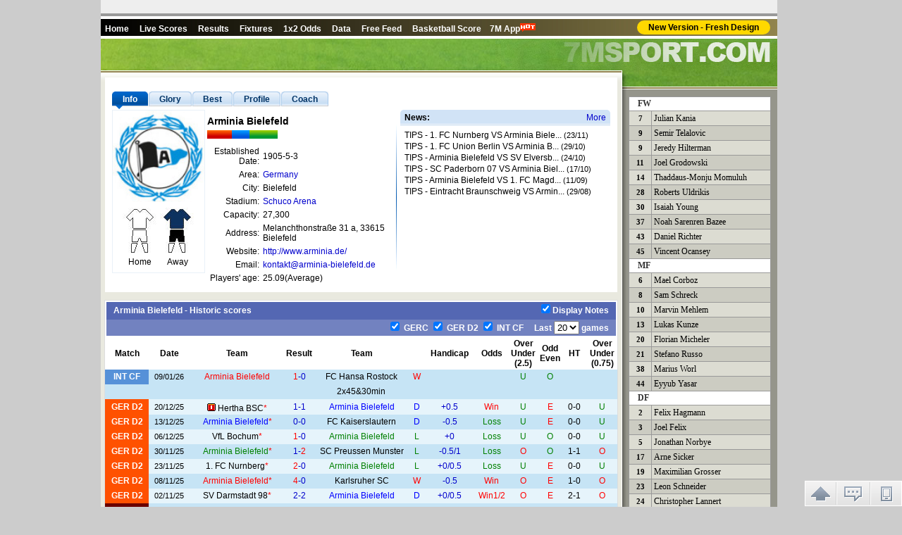

--- FILE ---
content_type: text/html
request_url: https://team.7msport.com/482/index.shtml
body_size: 6344
content:
<!DOCTYPE HTML PUBLIC "-//W3C//DTD HTML 4.01 Transitional//EN">
<html >
<head>
<meta http-equiv="Content-Type" content="text/html; charset=utf-8">
<title>Arminia Bielefeld Team data_squad_fixtures_Results_News_Match statistics_7M Sports</title>
<meta name="keywords" content="Arminia Bielefeld , Team data, squad, fixtures, Results, News, Match statistics">
<meta name="description" content="Arminia Bielefeld Team data, squad, news, fixtures&Results, Match statistics">
<script language="javascript">var teamId = 482;</script>
<script language="javascript" src="//team-en.7mdt.com/v2/encrypt/fun/getinfo.php?id=482&lang=en"></script>
<script language="javascript" src="//team-en.7mdt.com/v2/encrypt/fun/getfixture.php?id=482&lang=en"></script>
<script language="javascript" src="//team-en.7mdt.com/v2/encrypt/fun/gethistorymatch.php?id=482&lang=en"></script>
<script language="javascript" src="//team-en.7mdt.com/v2/encrypt/fun/getplayer.php?id=482&lang=en"></script>
<script language="javascript" src="//team-en.7mdt.com/v2/encrypt/fun/getstats.php?id=482&lang=en"></script>
<script src="//libs.7mdt.com/jquery/1.11.1/jquery.min.js"></script>
<script language="javascript" src="//data.7mdt.com/js/open_link.js"></script>
<script language="javascript" src="//data.7mdt.com/js/utf-8/open_link_geturl_data.js?1"></script>
<script language="javascript" src="//data.7mdt.com/database/js/ql_en.js"></script>
<script language="javascript" src="//data.7mdt.com/js/utf-8/title.js"></script>
<script language="javascript" src="//data.7mdt.com/include/utf-8/datamenu_en.js"></script>
<script language="javascript" src="//data.7mdt.com/team_data/include/nbanner_en.js"></script>
<script language="javascript" src="//static-services.7msport.com/clientlink/?l=en&s=BF&t=team"></script>
<script language="javascript" src="/v2/js/const/en.js"></script>
<script language="javascript" src="/v2/js/common.js"></script>
<script language="javascript" src="/v2/js/team_v2.js"></script>
<script language="javascript" src="//check.7mdt.com/acpl.aspx"></script>
<script language="javascript" src="/v2/js/five_league_teamids.js"></script>
<script language="javascript">
	var lang = "en";
	var rq_id = teamId ;
	document.write('<script language="javascript" src="//news.7msport.com/jsnews/team/' + teamId + '.js"></' + 'script>');
	// document.write("<script language='javascript' src='//photo.7m.com.cn/soccerRele/team/"+teamId+"/photo.js'></" + "script>");
	if(typeof(teamInfo)!='undefined'){
		document.write("<script language='javascript' src='/v2/encrypt/fun/getinfofun.php?eindex=" + teamInfo["e_index"] +"&lang=" + lang +"'></" +"script>");
	}
	if(typeof(teamHistoryMatch)!='undefined'){
		document.write("<script language='javascript' src='/v2/encrypt/fun/gethistorymatchfun.php?eindex=" + teamHistoryMatch["e_index"] +"&lang=" + lang +"'></" +"script>");
	}
	if(typeof(teamFixture)!='undefined'){
		document.write("<script language='javascript' src='/v2/encrypt/fun/getfixturefun.php?eindex=" + teamFixture["e_index"] +"&lang=" + lang +"'></" +"script>");
	}
	if(typeof(teamPlayer)!='undefined'){
		document.write("<script language='javascript' src='/v2/encrypt/fun/getplayerfun.php?eindex=" + teamPlayer["e_index"] +"&lang=" + lang +"'></" +"script>");
	}
	if(typeof(teamStats)!='undefined'){
		document.write("<script language='javascript' src='/v2/encrypt/fun/getstatsfun.php?eindex=" + teamStats["e_index"] +"&lang=" + lang +"'></" +"script>");
	}
</script>
<script type="text/javascript" src="//static.7mdt.com/js/intl_console/replace_url.js"></script>
<link href="//static.7mdt.com/data_css/team_data/css.css" rel="stylesheet" type="text/css">
<link href="//static.7mdt.com/data_css/database/nav_style.css" rel="stylesheet" type="text/css" />
</head>
<body oncontextmenu="return false" onselectstart="return false">
<!-- 语言菜单 开始 -->
<table border="0" cellpadding="2" cellspacing="0" width="960">
	<tr>
		<td bgcolor="#EEEEEE" height="19" style="text-align: right; padding-right: 10px;">
		</td>
	</tr>
	<tr>
		<td bgcolor="#999999" height="2"></td>
	</tr>
	<tr>
		<td bgcolor="#FFFFFF" height="1"></td>
	</tr>
</table>
<!-- 语言菜单 结束 -->
<script language="javascript">
var adFlag =Accept_Language.indexOf("zh-cn") == -1 && (typeof(ADVISIBLE)=="undefined" || ADVISIBLE);
</script>
<!-- 栏目菜单 开始 -->
<table border="0" cellpadding="2" cellspacing="0" class="tmenu1">
	<tr>
		<td><script language="javascript">topMenu();</script></td>
	</tr>
	<tr>
		<td class="tbb1"></td>
	</tr>
</table>
<!-- 栏目菜单 结束 -->
<table cellpadding="0" cellspacing="0">
	<tr>
		<td width="740" valign="top" class="bl1">
		<table cellpadding="0" cellspacing="0" id="top_ad_t1">
			<tr>
				<td class="top11_en"></td>
			</tr>
		</table>
		<table class="ltb1" cellpadding="0" cellspacing="0">
			<tr>
				<td class="ltbs1">
				<!-- 球队资料 开始 -->
				<div class="qdzl0">
				<table border="0" cellpadding="2" cellspacing="0" width="100%" id="center_ad_m1">
				  <tr>
                      <td width="100%" height="5" id="center_ad_m1_content"></td>
				  </tr>
				</table>
				<table cellSpacing="0" cellPadding="0" width="100%" border="0">
					<tr>
						<td>
						<div id="container">
							<div id="title">
								<ul>
									<li id="tag1" class="tag0"><a href="javascript:switchTag('tag1');vC(0);loadBaseInfo()" class="selectli"><span class="selectspan">Info</span></a></li>
									<li id="tag2" class="tag0" style="display:none"><a href="javascript:switchTag('tag2');vC(1);loadGlory()"><span>Glory</span></a></li>
									<li id="tag3" class="tag0" style="display:none"><a href="javascript:switchTag('tag3');vC(2);loadBest()"><span>Best</span></a></li>
									<li id="tag4" class="tag0" style="display:none"><a href="javascript:switchTag('tag4');vC(3);loadProfile()"><span>Profile</span></a></li>
									<li id="tag5" class="tag0" style="display:none"><a href="javascript:switchTag('tag5');vC(4);loadCoach()"><span>Coach</span></a></li>
								</ul>
							</div>
							<div id="content" style="display: block;">
								<div id="cc0">
									<table cellSpacing="0" cellPadding="0" border="0" id="content_tb">
										<tr>
											<td vAlign="top" width="132" height="230" class="qdzl1">
											<table class="qj1" cellSpacing="0" cellPadding="0" width="100%" border="0">
												<tr>
													<td align="middle" height="120">
													<img id="logo_img" alt="logo_img" border="0"></td>
												</tr>
												<tr>
													<td class="qyl1" align="middle" height="100">
														<span id="mainshirt" style="display:none; width:50px;"></span>
														<span id="awayshirt" style=" display:none; width:50px;"></span>
													</td>
												</tr>
											</table>
											</td>
											<td vAlign="top" width="261">
											<table border="0" cellpadding="2" cellspacing="1" width="100%" id="baseInfo_tb">
												<tr>
													<td width="75"></td>
													<td></td>
												</tr>
											</table>
											</td>
											<td width="10"></td>
											<td width="6"><img src="//px-img.7mdt.com/vnimg/img2/shr1.jpg"></td>
											<td vAlign="top" width="298">
											<table border="0" cellpadding="0" cellspacing="0" width="298" id="news_tb" style="display:none">
												<tr>
													<td width="6"><img src="//px-img.7mdt.com/vnimg/img2/qlnbj1.gif"></td>
													<td width="143" class="qlnbg1"><strong>News: </strong></td>
													<td width="143" class="qlnbg1" align="right" id="more_news"><span class="r1">»</span></td>
													<td width="6"><img src="//px-img.7mdt.com/vnimg/img2/qlnbj2.gif"></td>
												</tr>
												<tr>
													<td></td>
													<td colspan="3" class="qlnt2"></td>
												</tr>
												<tr>
													<td colspan="4" height="25" align="right"></td>
												</tr>
											</table>
											</td>
										</tr>
									</table>
								</div>
								<div id="cc1" style="display:none;">
									<table border="0" cellpadding="2" cellspacing="1" width="699">
										<tr>
											<td><div id="glory_td" class="jlt1" style=" width:699; zoom:1;  word-wrap:break-word;"></div></td>
										</tr>
									</table>
								</div>
								<div id="cc2" style="display:none;">
									<table border="0" cellpadding="2" cellspacing="1" width="699">
										<tr>
											<td><div id="best_td" class="jlt1" style=" width:699;  zoom:1;word-wrap:break-word;"></div></td>
										</tr>
									</table>
								</div>
								<div id="cc3" style="display:none;">
									<table border="0" cellpadding="2" cellspacing="1" width="699">
										<tr>
											<td><div id="profile_td" class="jlt1" style=" width:699; zoom:1; word-wrap:break-word;"></div></td>
										</tr>
									</table>
								</div>
								<div id="cc4" style="display:none;">
									<div class="jlt1" style=" width:699; zoom:1;  word-wrap:break-word;">
										<table border="0" cellpadding="2" cellspacing="1" width="699">
											<tr>
												<td valign="top" width="20%" bgcolor="#EEEEEE">
													<table border="0" cellpadding="0" cellspacing="0" width="100%" id="coach_tb">
														<tr>
															<td align="center"><img id="e_coach_photo" src="/player_data/share_img/err.gif" border="0"></td>
														</tr>
														<tr>
															<td align="center" class="jln1"></td>
														</tr>
													</table>
												</td>
												<td valign="top" width="80%" class="jln2">
													<table border="1" cellpadding="2" cellspacing="1" width="100%" id="coach_tb2" borderColor="#EEEEEE">
													</table>
												</td>
											</tr>
										</table>
									</div>
								</div>
							</div>
						</div>
						</td>
					</tr>
				</table>
				</div>
				<script language="javascript">
				if(typeof(teamInfo)!='undefined'){
					loadBaseInfo();
				}
				loadNews();
				</script>
				<!-- 球队资料 结束 -->
				<table border="0" cellpadding="2" cellspacing="0" width="100%" id="center_ad_tb">
				  <tr>
                      <td width="100%" height="5" id="center_ad_tb_content"></td>
				  </tr>
				</table>
				<!-- 球队以往成绩 开始 -->
				<div id="historymatch_body" style="display:none">
					<table class="qdwj1" cellSpacing="1" cellPadding="2" align="center" border="0" id="historymatch_tb">
						<tr>
                            <td colspan="12" class="qdwj2_o">
                            <div class="qdwj2_t1 ql qwh">
                            	<div id="histitle" class="t_name">Historic scores</div>
                                <div class="rmart"><input type="checkbox" id="chkmemo0" value="1" onClick="showTeamHisMemo(this.checked)" checked="checked"/><label for="chkmemo0">Display Notes</label></div>
                            </div>
                            <div class="qdwj2_t1 qr">
                            <span id="hisSelLst"></span>
                            <span>　Last <select  id="hissel" onChange="setHistoryMatch()" class="n_sel"><option value="0">0</option></select> games</span></div>	</td>
						</tr>
						<tr class="qdwj3">
							<td width="9%">Match</td>
							<td width="8%">Date</td>
							<td width="19%">Team</td>
							<td width="5%">Result</td>
							<td width="19%">Team</td>
							<td width="3%"></td>
							<td width="10%">Handicap</td>
							<td width="6%">Odds</td>
							<td width="6%" title="Full Time">Over<br>Under<br>(2.5)</td>
							<td width="4%">Odd<br>Even</td>
							<td width="5%">HT</td>
							<td width="6%" title="Half Time">Over<br>Under<br>(0.75)</td>
						</tr>
					</table>
					<table cellpadding="0" cellspacing="0" border="0" align="center" id="TeamStat" class="ana_count" style="display:none">
                        <tr>
                            <td>&nbsp;</td>
                        </tr>
                    </table>
					<table class="zrqt1" cellSpacing="1" cellPadding="2" align="center" border="0" id="Teamhistorystat_tb" style="display:none">
						<tr class="zrqt2">
							<td width="8%">Total Win</td>
							<td width="9%">Total Draw</td>
							<td width="8%">Total Loss</td>
							<td width="8%">Home Win</td>
							<td width="9%">Home Draw</td>
							<td width="8%">Home Loss</td>
							<td width="8%">Neutral Win</td>
							<td width="9%">Neutral Draw</td>
							<td width="8%">Neutral Loss</td>
							<td width="8%">Away Win</td>
							<td width="9%">Away Draw</td>
							<td width="8%">Away Loss</td>
						</tr>
						<tr class="zrqt3">
							<td></td>
							<td></td>
							<td></td>
							<td></td>
							<td></td>
							<td></td>
							<td></td>
							<td></td>
							<td></td>
							<td></td>
							<td></td>
							<td></td>
						</tr>
						<tr class="zrqt4">
							<td></td>
							<td></td>
							<td></td>
							<td></td>
							<td></td>
							<td></td>
							<td></td>
							<td></td>
							<td></td>
							<td></td>
							<td></td>
							<td></td>
						</tr>
					</table>
					<table border="0" width="100%">
						<tr>
							<td height="2"></td>
						</tr>
					</table>
				</div>
				<script language="javascript">
				var showTeamHisTag=true;
				if(getCookie("isshowTeamHis")=="1"){
					showTeamHisTag=false;
					document.getElementById('chkmemo0').checked = "";
				}
				if(typeof(teamHistoryMatch)!='undefined'){
					loadHistoryMatch();
				}
				</script>
				<!-- 以往赛绩参考 结束 -->
				<table border="0" cellpadding="2" cellspacing="0" width="100%" id="center_ad_m3">
				  <tr>
                      <td width="100%" height="5" id="center_ad_m3_content"></td>
				  </tr>
				</table>
				<!-- 入球数、单双统计 开始 -->
				<div id="goalscount_body" style="display:none">
					<table class="zrqst1" cellSpacing="1" cellPadding="2" align="center" border="0" id="goalscount_tb">
						<tr>
							<td class="zrqst2" colSpan="7">Goal totals & Odd/Even Stat.(M)</td>
						</tr>
						<tr class="zrqst3">
							<td width="38"></td>
							<td width="127">0-1</td>
							<td width="127">2-3</td>
							<td width="127">4-6</td>
							<td width="127">7 or more</td>
							<td width="127">Odd</td>
							<td width="127">Even</td>
						</tr>
						<tr>
							<td class="tbl1">Total</td>
							<td class="tdt1"></td>
							<td class="tdt1"></td>
							<td class="tdt1"></td>
							<td class="tdt1"></td>
							<td class="tdt1"></td>
							<td class="tdt1"></td>
						</tr>
					</table>
					<table border="0" width="100%">
						<tr>
							<td height="2"></td>
						</tr>
					</table>
				</div>
				<!-- 入球数、单双统计 结束 -->
				<!-- 进球数统计 开始 -->
				<div id="goalsstat_body" style="display:none">
					<table class="jqtj1" cellSpacing="1" cellPadding="2" align="center" border="0" id="goalsstat_tb">
						<tr>
							<td class="jqtj2" colSpan="10">Goal Stat.(M)</td>
						</tr>
						<tr class="zrqst3">
							<td width="35"></td>
							<td width="85">Win2+</td>
							<td width="85">Win1</td>
							<td width="85">Draw</td>
							<td width="85">Loss1</td>
							<td width="85">Loss2+</td>
							<td width="85">Goal0</td>
							<td width="85">Goal1</td>
							<td width="85">Goal2</td>
							<td width="85">Goal3+</td>
						</tr>
						<tr>
							<td class="tbl1" rowSpan="2">Total</td>
							<td class="tdt2"></td>
							<td class="tdt2"></td>
							<td class="tdt2"></td>
							<td class="tdt2"></td>
							<td class="tdt2"></td>
							<td class="tdt3"></td>
							<td class="tdt3"></td>
							<td class="tdt3"></td>
							<td class="tdt3"></td>
						</tr>
						<tr>
							<td class="tdt2"></td>
							<td class="tdt2"></td>
							<td class="tdt2"></td>
							<td class="tdt2"></td>
							<td class="tdt2"></td>
							<td class="tdt3"></td>
							<td class="tdt3"></td>
							<td class="tdt3"></td>
							<td class="tdt3"></td>
						</tr>
						<tr>
							<td class="tbl1" rowSpan="2">Home</td>
							<td class="tdt2s"></td>
							<td class="tdt2s"></td>
							<td class="tdt2s"></td>
							<td class="tdt2s"></td>
							<td class="tdt2s"></td>
							<td class="tdt3s"></td>
							<td class="tdt3s"></td>
							<td class="tdt3s"></td>
							<td class="tdt3s"></td>
						</tr>
						<tr>
							<td class="tdt2s"></td>
							<td class="tdt2s"></td>
							<td class="tdt2s"></td>
							<td class="tdt2s"></td>
							<td class="tdt2s"></td>
							<td class="tdt3s"></td>
							<td class="tdt3s"></td>
							<td class="tdt3s"></td>
							<td class="tdt3s"></td>
						</tr>
						<tr>
							<td class="tbl1" rowSpan="2">Neutral</td>
							<td class="tdt2"></td>
							<td class="tdt2"></td>
							<td class="tdt2"></td>
							<td class="tdt2"></td>
							<td class="tdt2"></td>
							<td class="tdt3"></td>
							<td class="tdt3"></td>
							<td class="tdt3"></td>
							<td class="tdt3"></td>
						</tr>
						<tr>
							<td class="tdt2"></td>
							<td class="tdt2"></td>
							<td class="tdt2"></td>
							<td class="tdt2"></td>
							<td class="tdt2"></td>
							<td class="tdt3"></td>
							<td class="tdt3"></td>
							<td class="tdt3"></td>
							<td class="tdt3"></td>
						</tr>
						<tr>
							<td class="tbl1" rowSpan="2">Away</td>
							<td class="tdt2s"></td>
							<td class="tdt2s"></td>
							<td class="tdt2s"></td>
							<td class="tdt2s"></td>
							<td class="tdt2s"></td>
							<td class="tdt3s"></td>
							<td class="tdt3s"></td>
							<td class="tdt3s"></td>
							<td class="tdt3s"></td>
						</tr>
						<tr>
							<td class="tdt2s"></td>
							<td class="tdt2s"></td>
							<td class="tdt2s"></td>
							<td class="tdt2s"></td>
							<td class="tdt2s"></td>
							<td class="tdt3s"></td>
							<td class="tdt3s"></td>
							<td class="tdt3s"></td>
							<td class="tdt3s"></td>
						</tr>
					</table>
					<table border="0" width="100%">
						<tr>
							<td height="2"></td>
						</tr>
					</table>
				</div>
				<!-- 进球数统计 结束 -->
				<!-- 以往盘路 开始 -->
				<div id="historyoddsstat_body" style="display:none">
					<table class="yqplt1" cellSpacing="1" cellPadding="2" align="center" border="0" id="historyoddsstat_tb">
						<tr>
							<td class="yqplt2" colSpan="10">Away in the Past(M)</td>
						</tr>
						<tr class="zrqst3">
							<td width="35">　</td>
							<td width="85">High Odds Win</td>
							<td width="85">High Odds Draw</td>
							<td width="85">High Odds Loss</td>
							<td width="85">Low Odds Win</td>
							<td width="85">Low Odds Draw</td>
							<td width="85">Low Odds Loss</td>
							<td width="85">Draw Odds Win</td>
							<td width="85">Draw Odds Draw</td>
							<td width="85">Draw Odds Loss</td>
						</tr>
						<tr>
							<td class="tbl1" rowSpan="2">Total</td>
							<td class="tdt4"></td>
							<td class="tdt4"></td>
							<td class="tdt4"></td>
							<td class="tdt5"></td>
							<td class="tdt5"></td>
							<td class="tdt5"></td>
							<td class="tdt4"></td>
							<td class="tdt4"></td>
							<td class="tdt4"></td>
						</tr>
						<tr>
							<td class="tdt4"></td>
							<td class="tdt4"></td>
							<td class="tdt4"></td>
							<td class="tdt5"></td>
							<td class="tdt5"></td>
							<td class="tdt5"></td>
							<td class="tdt4"></td>
							<td class="tdt4"></td>
							<td class="tdt4"></td>
						</tr>
						<tr>
							<td class="tbl1" rowSpan="2">Home</td>
							<td class="tdt4s"></td>
							<td class="tdt4s"></td>
							<td class="tdt4s"></td>
							<td class="tdt5s"></td>
							<td class="tdt5s"></td>
							<td class="tdt5s"></td>
							<td class="tdt4s"></td>
							<td class="tdt4s"></td>
							<td class="tdt4s"></td>
						</tr>
						<tr>
							<td class="tdt4s"></td>
							<td class="tdt4s"></td>
							<td class="tdt4s"></td>
							<td class="tdt5s"></td>
							<td class="tdt5s"></td>
							<td class="tdt5s"></td>
							<td class="tdt4s"></td>
							<td class="tdt4s"></td>
							<td class="tdt4s"></td>
						</tr>
						<tr>
							<td class="tbl1" rowSpan="2">Neutral</td>
							<td class="tdt4"></td>
							<td class="tdt4"></td>
							<td class="tdt4"></td>
							<td class="tdt5"></td>
							<td class="tdt5"></td>
							<td class="tdt5"></td>
							<td class="tdt4"></td>
							<td class="tdt4"></td>
							<td class="tdt4"></td>
						</tr>
						<tr>
							<td class="tdt4"></td>
							<td class="tdt4"></td>
							<td class="tdt4"></td>
							<td class="tdt5"></td>
							<td class="tdt5"></td>
							<td class="tdt5"></td>
							<td class="tdt4"></td>
							<td class="tdt4"></td>
							<td class="tdt4"></td>
						</tr>
						<tr>
							<td class="tbl1" rowSpan="2">Away</td>
							<td class="tdt4s"></td>
							<td class="tdt4s"></td>
							<td class="tdt4s"></td>
							<td class="tdt5s"></td>
							<td class="tdt5s"></td>
							<td class="tdt5s"></td>
							<td class="tdt4s"></td>
							<td class="tdt4s"></td>
							<td class="tdt4s"></td>
						</tr>
						<tr>
							<td class="tdt4s"></td>
							<td class="tdt4s"></td>
							<td class="tdt4s"></td>
							<td class="tdt5s"></td>
							<td class="tdt5s"></td>
							<td class="tdt5s"></td>
							<td class="tdt4s"></td>
							<td class="tdt4s"></td>
							<td class="tdt4s"></td>
						</tr>
					</table>
					<table border="0" width="100%">
						<tr>
							<td height="2"></td>
						</tr>
					</table>
				</div>
				<script language="javascript">
				if(typeof(teamStats)!='undefined'){
					loadStats();
				}
				</script>
				<!-- 以往盘路 结束 -->
				<!-- 未来赛程 开始 -->
				<div id="fixture_body" style="display:none">
					<table class="wlsct1" cellSpacing="1" cellPadding="2" align="center" border="0" id="fixture_tb">
						<tr>
							<td class="wlsct2" colSpan="5">Fixture</td>
						</tr>
						<tr class="zrqst3">
							<td width="120">Match</td>
							<td width="120">Time</td>
							<td width="220">Team</td>
							<td width="20"></td>
							<td width="220">Team</td>
						</tr>
					</table>
					<table border="0" width="100%">
						<tr>
							<td height="2"></td>
						</tr>
					</table>
				</div>
				<script language="javascript">
				if(typeof(teamFixture)!='undefined'){
					loadTeamFixture();
				}
				</script>
				<!-- 未来赛程 结束 -->
                <!-- 相关图片 + -->
				<div class="m_db_frame" id="photos_div" style="display:none">
					<h3 class="class_type">Photo</h3>
					<div class="mc_photo">
						<a id="prevPhoto" class="mc_p_prev mc_p_0" href="javascript:loadPic(photoPage-1)"></a>
						<div class="p_box">
						<ul id="e_photos" class="mc_p_item">
						</ul>
						</div>
						<a id="nextPhoto" class="mc_p_next mc_n_1" href="javascript:loadPic(photoPage+1)"></a>
					</div>
					<p class="mc_photo_num"><strong id="e_currentpage">1&nbsp;</strong>/<span id="e_pagecount">&nbsp;7</span></p>
			    </div>
			    <script language="javascript">loadPic(1)</script>
			   <!--相关图片 - -->
				<!-- 评论开始 -->
				<script language="javascript">
				function showdiscuss()
				{
					document.getElementById('discuss_div').style.display = (document.getElementById('discuss_div').style.display == "") ? "none" : "";
					if (document.getElementById('discuss_div').innerHTML == "")
						document.getElementById('discuss_div').innerHTML = '<iframe src="//discuss.7msport.com/en/team_player_postform.shtml?no=' + rq_id + '&type=2" width="727" height="582" frameborder="no" scrolling="no"></iframe>';
				}
				</script>
				<table border="0" cellpadding="2" cellspacing="2" width="729" align="center">
					<tr>
						<td class="xpt1" onClick="showdiscuss()" style="cursor:pointer">Have Your Say</td>
					</tr>
				</table>
				<div align="center" style="display:none" id="discuss_div"></div>
				<table border="0" width="100%">
  					<tr>
  						<td height="2"></td>
  					</tr>
  				</table>
				<!-- 评论结束 -->

				</td>
				<td class="ltbs2"></td><!-- 空白1px -->
			</tr>
		</table>
		</td>
		<td width="220" valign="top" class="br1" align="center">
		<table cellpadding="0" cellspacing="0">
			<tr>
				<td><img src="//px-img.7mdt.com/vnimg/img4/topr1_en.jpg" alt=""></td>
			</tr>
			<tr>
				<td><img src="//px-img.7mdt.com/vnimg/img4/topr2.jpg" alt=""></td>
			</tr>
			<tr>
				<td><img src="//px-img.7mdt.com/vnimg/img4/rtbj1.gif" alt=""></td>
			</tr>
		</table>

		<!-- 评分 开始 -->
<!--
		<script language="javascript">document.write('<iframe name="grate" style="margin-top: 10px;" src="//data.7msport.com/team_data/grade_en.htm?id=' + rq_id + '" height="44" width="200" scrolling="no" border="0" frameborder="0"></iframe>');</script>
-->
		<!-- 评分 结束 -->
		<table cellpadding="0" cellspacing="0" id="rightad1" style="margin-top: 10px;display:none">
			<tr>
				<td></td>
			</tr>
		</table>
		<!-- 球员列表 开始 -->
		<table class="tb_lineupA1" border="1" align="center" cellpadding="2" cellspacing="0" id="playerlist_tb" style="display:none">
		</table>
		<script language="javascript">
		if(typeof(teamPlayer)!='undefined'){
			loadPlayer();
		}
		</script>
		<!-- 球员列表 结束 -->
		<script language="javascript">
			 if ($.inArray(rq_id, five_league_teamids) != -1) {
				document.write('<script language="javascript" src="//data.7mdt.com/transfer/team/en/' + rq_id + '.js"><\/SCRIPT>');
            }
		</script>
		</td>
	</tr>
</table>
<table border="0" cellpadding="1" cellspacing="0" width="960">
	<tr>
		<td class="tchr1"></td>
	</tr>
	<tr>
		<td class="tcopy1">
			<script language="javascript" src="//data.7mdt.com/include/utf-8/datafooter_en.js"></script>
		</td>
	</tr>
</table>
<table border="0" cellpadding="0" cellspacing="0" id="leftmove" style="position:absolute;visibility: visible;z-index:100" class="noprint"><tr><td id="leftmove_content"></td></tr></table>
<table border="0" cellpadding="0" cellspacing="0" id="rightmove" style="position: absolute;visibility: visible;z-index:200" class="noprint"><tr><td id="right_move_content"></td></tr></table>
<div id="bottomMove_content" class="bottomMove_content"></div>
<script language="javascript" src="//data.7mdt.com/team_data/include/team_b.js"></script>
<div style="display:none">
<script language="javascript" id="countObj" src="//count.7mdt.com/countv2.js?lang=en"></script>
</div>
<script language="javascript" src="//static.7mdt.com/js/common/addmessagediv.js?l=en&t=h" id="spt_message"></script>
</body>
</html>
<!-- designer on 2015-08-07, by start  -->


--- FILE ---
content_type: text/html
request_url: https://team-en.7mdt.com/v2/encrypt/fun/getinfo.php?id=482&lang=en
body_size: 1953
content:
var teamInfo={"4406E48704A97D69D6728A5D009266729A239ADB920A5D02":"1","60DC9D976694DF52":"1","E6C7E9F1C9CF42CA43917444E7095BC4":"2023-7-1","411CCFA197052F93":"Arminia Bielefeld","5FF2086A93BB2EE023D0558B503D08D2":"Germany","9BA4801895A8DFD49438954196B52718":"Schuco Arena","E0A04148ADEEA21E":"http:\/\/www.arminia.de\/","D1518711AEB23972F2EDEC88D48D85B0":"","C0939111B6B9B2A43FCCB75CD7645021":"Germany","DE0C7E7350A48DF5A65F90F776C48D66":"SC Verl","4406E48704A97D6900ACBB46602769C2":"0","C403D9D9F071ACF5":"482","5D47EACB4D5E6DAA3CEC66553FE0120E":"86kg","E45C1F715A41C4086A1A5DFF72C29C40":"27,300","C08EDA0A226BF5BFC211B6FCDAE25C17":"Melanchthonstra\u00dfe 31 a, 33615 Bielefeld","B850B84A81F37F05F4386A810BC6107CF078F37712465C6A":"1905-5-3","7E907563BF179508":"kontakt@arminia-bielefeld.de","94D0847B815EE9D1AA49123A5072B2C7":"<P>DSC Arminia Bielefeld is is a German sports club from Bielefeld, North Rhine-Westphalia. Arminia offers the sports of Football, Field hockey, Figure skating and Cue sports. The club has 11,394 members and the club colours are black, white and blue. Arminia&#8216;s name derives from the Cheruscian chieftain Arminius, who defeated a Roman army in the Battle of the Teutoburg Forest.<BR><BR>The club is most commonly known for its professional football team which plays in the Bundesliga. Due to their numerous promotions and relegations, they are considered as a yo-yo club. They won promotion to the Bundesliga seven times which is a German record. In 1971, the club played a key role in the Bundesliga scandal when they bribed their opponents.<BR><BR>Arminia plays their home games at the Bielefelder Alm stadium since 1926. Since 2004 the stadium has been named Sch&#252;coArena through a sponsorship deal.<BR><BR>Arminia won their sixth promotion to the Bundesliga in 2001&#8211;02 with Artur Wichniarek scoring 18 goals. Arminia were almost saved the next year but a slump with only two points out of the last six matches sealed relegation again.<BR><BR>The team bounced back again and stayed in the top flight ever since. Arminia reached the semi-finals of the German cup in 2005 and 2006. Arminia played their fifth consecutive Bundesliga season in 2008&#8211;09. They finished last and relegated to Second Bundesliga after drawing 2-2 with Hannover 96 at a home match in 23 May 2009.<\/P>","8C36798E00E0D688B6705FB6F02CF010":"33","63D5A09C1F729528628C60E02F0396E1":"<P><STRONG><U>Domestic<BR><BR><\/U>2. Bundesliga: (II)<\/STRONG><BR>Winners: 1978, 1980, 1999<BR><BR><STRONG>3. Liga: (III)<\/STRONG><BR>Winners: 2015<BR><BR><STRONG>Regionalliga West\/S&#252;dwest: (III)<\/STRONG><BR>Winners: 1995<BR><BR><STRONG>Oberliga Westfalen: (III)<\/STRONG><BR>Winners: 1990<BR><BR><STRONG>Western German football championship<\/STRONG><BR>Winners: 1922, 1923<BR><BR><STRONG>West German Cup:<\/STRONG><BR>Winners: 1966, 1974<BR><BR><STRONG>Westphalian Cup<\/STRONG><BR>Winners: 1908, 1932, 1991, 2012, 2013<\/P>","7E5D3E774B9EC62B":"Bielefeld","E0F6EEE10E22199909912E9167EBFDA2":"Arminia Bielefeld","D94224B0718FDBA6500EEB9BC8E208DC":"1985-11-18","E1D5C635E9B8B544CDBA4735F8E03DC0":"190cm","2134628892B06B90":"Arminia Bielefeld","8A2C437DD6BF07ECBF73DA968D3B75C4":"Mitch Kniat","5A3E8B25A329ABB4785C62D37B63DE94":"","FBAF2B9B8402EC60":"30665","622EB7B4B85B2C76":"<STRONG>The biggest home win in history: <\/STRONG>5:0 (1981-1982 vs Monchengladbach )<BR><BR><STRONG>The biggest away win in history:&nbsp; <\/STRONG>4:0 (1978-1979 vs Bayern Munich )<BR><BR><STRONG>The biggest home loss in history:&nbsp; <\/STRONG>1:7 (1971-1972 vs Brattvag&nbsp;&nbsp;)<BR><BR><STRONG>The biggest away loss in history: <\/STRONG>1:11 (1982-1983 vs Borussia Dortmund)","2EBB7B469EDB7E39":"Mitch Kniat","55ED8B411B9B6085":"http:\/\/maps.google.com\/maps?f=q&source=s_q&hl=en&geocode=&q=Schuco+Arena+germany&sll=51.492453,7.452464&sspn=0.003754,0.01133&ie=UTF8&ll=52.032053,8.517569&spn=0.003545,0.01133&t=h&z=17","66B628A331EE3B62":"25.09","4DFD3563356F21B8":"1","2775A0F6CDE5FA9FEBFF51A9CD3C0BB9":"SC Verl,SC Paderborn 07 B,Blumenthaler SV,FC Oberneuland,SC Wiedenbruck,Kickers Emden,KFC Uerdingen 05","e_index":9};

--- FILE ---
content_type: text/html
request_url: https://team-en.7mdt.com/v2/encrypt/fun/getfixture.php?id=482&lang=en
body_size: 360
content:
var teamFixture ={"9FF68187FBF6928B":{"140":{"n":"GER D2","c":"FF5100"}},"03CB3F1DE2E8FABB":{"id":[4889328,4889335,4889354,4889355,4889374,4889386,4889398,4889433,4889435,4889457,4889463,4889377,4889385,4889419,4889420,4889448,4889472],"mid":[140,140,140,140,140,140,140,140,140,140,140,140,140,140,140,140,140],"aid":[1196,482,1080,482,3103,922,482,123,482,1371,482,948,482,1377,482,321,482],"bid":[482,1380,482,1193,482,482,362,482,1197,482,1386,482,199,482,466,482,367],"time":["17\/01\/2026 01:30","24\/01\/2026 01:30","01\/02\/2026 20:30","08\/02\/2026 20:30","15\/02\/2026 20:30","21\/02\/2026 01:30","28\/02\/2026 20:00","08\/03\/2026 20:30","15\/03\/2026 20:30","22\/03\/2026 20:30","05\/04\/2026 19:30","12\/04\/2026 19:30","19\/04\/2026 19:30","26\/04\/2026 19:30","03\/05\/2026 19:30","10\/05\/2026 19:30","17\/05\/2026 21:30"],"neutral":[0,0,0,0,0,0,0,0,0,0,0,0,0,0,0,0,0]},"98D3FED26F2C64CA":{"1196":"Fortuna Dusseldorf","482":"Arminia Bielefeld","1380":"Holstein Kiel","1080":"Dynamo Dresden","1193":"Eintracht Braunschweig","3103":"1. FC Magdeburg","922":"SpVgg Greuther Furth","362":"Hannover 96","123":"FC Schalke 04","1197":"SC Paderborn 07","1371":"SV 07 Elversberg","1386":"SV Darmstadt 98","948":"Karlsruher SC","199":"1. FC Nurnberg","1377":"SC Preussen Munster","466":"VfL Bochum","321":"FC Kaiserslautern","367":"Hertha BSC"},"e_index":9};

--- FILE ---
content_type: text/html
request_url: https://team-en.7mdt.com/v2/encrypt/fun/gethistorymatch.php?id=482&lang=en
body_size: 711
content:
var teamHistoryMatch={"7949C9331DE4626A370C4D7FBB868BF4":{"id":[5019791,4889320,4889308,4889299,4889290,4889287,4889272,4889264,4980126,4889253,4889251,4889235,4889229,4889211,4889199,4889189,4889178,4877797,4889221,4889135],"mid":[166,140,140,140,140,140,140,140,52,140,140,140,140,140,140,140,140,52,140,140],"aid":[482,367,482,466,482,199,482,1386,504,482,1197,482,362,482,482,1193,482,482,1380,482],"bid":[261,482,321,482,1377,482,948,482,482,1371,482,123,482,922,3103,482,1080,10,482,1196],"date":["09\/01\/26","20\/12\/25","13\/12\/25","06\/12\/25","30\/11\/25","23\/11\/25","08\/11\/25","02\/11\/25","30\/10\/25","25\/10\/25","18\/10\/25","05\/10\/25","28\/09\/25","20\/09\/25","13\/09\/25","30\/08\/25","24\/08\/25","16\/08\/25","10\/08\/25","03\/08\/25"],"liveA":[1,1,0,1,1,2,4,2,1,2,4,1,3,1,2,1,1,1,0,5],"liveB":[0,1,0,0,2,0,0,2,1,0,3,2,1,3,0,1,2,0,2,1],"redA":[0,1,0,0,0,0,0,0,0,0,0,0,0,0,0,0,1,0,0,0],"redB":[0,0,0,0,0,0,0,0,0,0,0,0,0,0,0,0,0,1,1,1],"bc":["","0-0","0-0","0-0","1-1","0-0","1-0","2-1","1-1","2-0","1-2","0-2","0-1","0-1","0-0","0-0","0-1","0-0","0-2","1-1"],"ng":[0,0,0,0,0,0,0,0,0,0,0,0,0,0,0,0,0,0,0,0],"rq":["","-0.5","-0.5","-0.0","-0.75","-0.25","-0.5","-0.25","-0.75","0.25","-0.75","-0.0","-0.5","-0.75","-0.25","0.25","-0.5","-0.0","-0.25","-0.0"],"rql":[0,1,1,1,1,1,1,1,1,1,1,1,1,1,1,1,1,1,1,1],"worl":[0,1,1,2,2,2,0,1,1,0,2,2,2,2,0,1,2,0,0,0],"oworl":[-1,0,3,3,3,3,0,1,0,0,4,3,3,3,0,4,3,0,0,0]},"98D3FED26F2C64CA":{"482":"Arminia Bielefeld","261":"FC Hansa Rostock","367":"Hertha BSC","321":"FC Kaiserslautern","466":"VfL Bochum","1377":"SC Preussen Munster","199":"1. FC Nurnberg","948":"Karlsruher SC","1386":"SV Darmstadt 98","504":"1. FC Union Berlin","1371":"SV 07 Elversberg","1197":"SC Paderborn 07","123":"FC Schalke 04","362":"Hannover 96","922":"SpVgg Greuther Furth","3103":"1. FC Magdeburg","1193":"Eintracht Braunschweig","1080":"Dynamo Dresden","10":"SV Werder Bremen","1380":"Holstein Kiel","1196":"Fortuna Dusseldorf"},"BB2B43730BF8622E":{"5019791":"2x45&30min","4980126":"90 minutes[1-1],120 minutes[2-1]"},"9FF68187FBF6928B":{"166":{"n":"INT CF","c":"5691D8"},"140":{"n":"GER D2","c":"FF5100"},"52":{"n":"GERC","c":"690000"}},"e_index":9};

--- FILE ---
content_type: text/html
request_url: https://team-en.7mdt.com/v2/encrypt/fun/getplayer.php?id=482&lang=en
body_size: 434
content:
var teamPlayer ={"2BD54D70E9BBCBD2":{"3":[["2014747","Jonas Kersken","1","1"],["1977322","Leo Oppermann","18","1"],["2132852","Artem Zaloha","41",""],["2144460","Philip Hildesheim","47",""]],"2":[["2138158","Felix Hagmann","2",""],["1959748","Joel Felix","3","1"],["2113998","Jonathan Norbye","5",""],["630806","Arne Sicker","17","1"],["1998034","Maximilian Grosser","19","1"],["1959961","Leon Schneider","23","1"],["2018181","Christopher Lannert","24","1"],["2132957","Benjamin Boakye","27",""],["978040","Tim Handwerker","29","1"],["2142953","Justin Lukas","36",""]],"1":[["976259","Mael Corboz","6","1"],["629755","Sam Schreck","8","1"],["531062","Marvin Mehlem","10",""],["2018077","Lukas Kunze","13","1"],["2131685","Florian Micheler","20",""],["1970705","Stefano Russo","21","1"],["2027712","Marius Worl","38","1"],["2169393","Eyyub Yasar","44",""]],"0":[["2080336","Julian Kania","7","1"],["2032383","Semir Telalovic","9","1"],["977428","Jeredy Hilterman","9","1"],["976316","Joel Grodowski","11","1"],["2033032","Thaddaus-Monju Momuluh","14","1"],["661123","Roberts Uldrikis","28","1"],["953808","Isaiah Young","30","1"],["534673","Noah Sarenren Bazee","37","1"],["2139191","Daniel Richter","43",""],["2144707","Vincent Ocansey","45",""]]},"e_index":9};

--- FILE ---
content_type: text/html
request_url: https://team-en.7mdt.com/v2/encrypt/fun/getstats.php?id=482&lang=en
body_size: 1731
content:
var teamStats ={"8726998E352BBDC4":"2.33%","3B34DE9368D2739F":"177","EF7CBB8FA7EB0FA9":"1","8252F2D363C3D201":"25.32%","A58EACDB5CADC939":"2.08%","5DBD15F6527B0076":"59.52%","EA3B87F162EEEC58":"29","2BC7E2A612035EF2":"16.48%","0466F982728BDE3B":"24.90%","68F75F5FD2453F77":"64","11F01A9223F8459C":"39.24%","DD192B3E8CDB14CB":"21.86%","F7E6BC89CFC82F1D":"33.61%","E1A0F3B4FB308C41":"75","0762A325A66103DE":"16.05%","93819F2D3F658415":"144","45D249473294CF63":"16.70%","1AD5258C00C2185F":"98","BA9F4339D4307956":"13.58%","27575902DFBCEA5F":"55.56%","35636DD154E290D1":"90","EC2CADB5564386C0":"67.44%","1342E390C3FC7AEA":"34.62%","BC7BE696C05AFFD3":"23.08%","236A419456660D69":"162","F793A2AD133E570E":"54.17%","13780C6242988A5E":"34.57%","9BEDE4C99EF9BDAC":"30.23%","6B4608972B5BA831":"44.10%","10C6FC037EACFB72":"13.20%","E56883E6CC650F57":"23","1DE937DDEDFAB58F":"19.52%","5D728FD10667727A":"15.05%","7AD6E649E72DCD7B":"23.90%","D830F61BA4D3AB2D":"213","7A49C56217F69323":"148","DB73B79116195FAF":"25.93%","1687072B7D85B88A":"480","4BA1C7FD571FE041":"75","81F8E8EBE0B81BA3":"30.52%","0988A01D23A547CC":"163","F4072DCB7D3BE28E":"44","14EE9705AB0E5E32":"14.81%","B5C5439AA124C38A":"17.23%","2B41D18C1AFC6AE9":"193","0E8FEE20CEC43A00":"27.69%","CF60804690619DF6":"1.11%","648A27891890D18E":"254","1DD85E61DD7A4BE2":"21","05168ECE733FEEC9":"53.97%","22898E4955B17D84":"156","9D5E493702DE8671":"27","8D7AAEEE1F0326B4":"603","4CFEA1E54AA122EB":"92","1693B611D774E118":"18","71B2B4957DA1FB50":"47","640B3BB4CAE4583F":"23.31%","AE07480C30DD443D":"139","27AC8293F056AC55":"44.90%","BC012B3AB5AC2F4B":"35.44%","2A8C32A2AC417C1E":"81","B6835D638325E305":"5","76F9E51B541F0210":"22.66%","BB05048D6C669B0E":"289","ADC3AD6EC28E8C91":"309","61B23E2CF2416350":"117","0FE4E6EC6BB0803A":"353","369D73E01572BDFB":"53.06%","37321DD21317EC9E":"240","058D9C679E8211D1":"18.56%","93D0658CF0B51789":"50.00%","896AB1F47EE1862D":"2.04%","FB274860BCD5F1A6":"101","961D6469DF0B69DD":"13","F5D798B2AB7644DE":"21.15%","2FE94597CD2A7D30":"44.18%","FB5C4FF3502D4D84":"32.27%","FCA8EEF66157FA9F":"5","EAA2C2CAB3A60408":"130","5FD4B7D2E48B37B3":"46","88CD5F1C769579E9":"31","EFF58D1857A41526":"31.94%","FD9695CB481FC723":"28","C097ACA21FC806AA":"125","5630A574756CA20D":"19.94%","54F5DDF6440E3186":"44.23%","0D2345461B6A160C":"15.38%","53933E85C2D37062":"50.00%","C882D8AB25347993":"9","1B5296C898864D8F":"32.10%","75BE35F5724B9C58":"1.74%","6F2B4576FB34864A":"13","73A60136DC5B9C5A":"61.54%","C491C220E875E0B8":"13.58%","0E928487DD6E310D":"14.94%","03932E7608EED45F":"27.06%","B50F4479AAC7591B":"204","C1488697F9E31971":"11","26BBB4B54CFD78B8":"20.82%","1842310EDA80B87C":"24","7E31DF2810C6735F":"26","DD0F8E4B6D0EA78B":"8","90EA29D991CAA31B":"127","7E086B3437F35BEA":"51","C7C3B6BB20195932":"16","C426475D1DC47F49":"12","5567F4CE537723F0":"242","E9DD34F2D7C8F742":"50.00%","8116D19C8D80D82B":"28.93%","5470DB59A6378502":"1","3589203EBEF42D71":"28","C2749C84D30D2037":"183","B25377D5DBE66F28":"106","7BD47F3D26A47B4B":"1.85%","5455166F5B4B5AD1":"176","BE02C8526E111DB3":"37.30%","E47BCAD75CEC7597":"167","6261D4B53D6EB59D":"73","8F2D2E81F80DB310":"42.36%","8FFF9A2DEDB0B51F":"35.42%","AA901A2A6A8E05DE":"11","52CEE34EF979DD12":"3","C3DC82A37DA819D8":"120","01109B5299018CDE":"45","B8BF7D5BCB19907F":"307","772E1756288841AA":"18.33%","E05E72654D1D5C0C":"16.57%","F3FA24AB012ADD2D":"465","42DEF30511E138BD":"32.64%","66AE19E67D863B5A":"18.07%","AB946ED51FB1FE57":"29.69%","A82C1FB37E1E0351":"15.14%","B1B94B96D57ECD2B":"20","1695CE9026C5EC99":"76","4D7CE2DFD9307993":"2","E79CAAE9A8BD038A":"0.00%","582BB9C9C3ED21F0":"48.89%","662F0AC6964EED83":"29.63%","6072231186F669DA":"47","C280CD65F8E8BC3B":"11","A77A7320F4A69FCA":"9","8609F596F02B5A53":"110","1A52A2A48B41BDEB":"184","57AFB326080D49CD":"7","7BD18382F3B5760D":"19.75%","3406A3FDC922D16C":"9","1A45C29C23408935":"4","E08386842D9D9BD7":"33.05%","3070B7916C18115F":"0","2D526A8D8922C515":"3.17%","e_index":9};

--- FILE ---
content_type: text/html
request_url: https://team.7msport.com/v2/encrypt/fun/getinfofun.php?eindex=9&lang=en
body_size: 3020
content:
var loadBaseInfoOK = false;
var loadProfileOK = false;
var loadGloryOK = false;
var loadBestOK = false;
var loadCoachOK = false;

function loadBaseInfo(){
	if(!loadBaseInfoOK){
		if (typeof(teamInfo)!="undefined")
		{
			var obj = $$("baseInfo_tb");
			var row,cell;
			teamName = teamInfo["2134628892B06B90"];
			if(teamInfo["411CCFA197052F93"]!="" && teamInfo["2134628892B06B90"] !=teamInfo["411CCFA197052F93"] ){
				teamName += "(" + teamInfo["411CCFA197052F93"] +")";
			}
			row = obj.insertRow(-1);
			cell = row.insertCell(-1);
			cell.colSpan=2;
			cell.className = "qdtt1";
			cell.innerHTML = teamName.replace("&","&amp;") + "<div id=\"team_name_happy\" ></div>";
			obj.insertRow(-1);
			row = obj.insertRow(-1);
			row.insertCell(-1).colSpan=2;
			row =obj.insertRow(-1);
			row.id="trInfoStats";
			row.style.display = "none";
			row.insertCell(-1).colSpan=2;
			if(teamInfo["B850B84A81F37F05F4386A810BC6107CF078F37712465C6A"]!=""){
				row =obj.insertRow(-1);
				cell = row.insertCell(-1);
				cell.innerHTML = ESTABLISH_DATA_STR;
				cell.align="right";
				cell = row.insertCell(-1);
				cell.innerHTML = teamInfo["B850B84A81F37F05F4386A810BC6107CF078F37712465C6A"];
			}
			if(teamInfo["C0939111B6B9B2A43FCCB75CD7645021"]!=""){
				row =obj.insertRow(-1);
				cell = row.insertCell(-1);
				cell.innerHTML = COUNTRY_STR;
				cell.align="right";
				cell = row.insertCell(-1);
				cell.innerHTML = parseInt(teamInfo["8C36798E00E0D688B6705FB6F02CF010"])>0 ? '<a href="javascript:' + COUNTRY_LINK + '(' + teamInfo["8C36798E00E0D688B6705FB6F02CF010"]+ ')">' + teamInfo["C0939111B6B9B2A43FCCB75CD7645021"] + '</a>' : teamInfo["C0939111B6B9B2A43FCCB75CD7645021"];
			}
			if(teamInfo["7E5D3E774B9EC62B"]!=""){
				row =obj.insertRow(-1);
				cell = row.insertCell(-1);
				cell.innerHTML = CITY_STR;
				cell.align="right";
				cell = row.insertCell(-1);
				cell.innerHTML =teamInfo["7E5D3E774B9EC62B"];
			}
			if(teamInfo["9BA4801895A8DFD49438954196B52718"]!=""){
				row =obj.insertRow(-1);
				cell = row.insertCell(-1);
				cell.innerHTML = STADIUM_STR;
				cell.align="right";
				cell = row.insertCell(-1);
				if (teamInfo["55ED8B411B9B6085"]!="")
					cell.innerHTML  = '<a href="javascript:" onclick="showMap()">' + teamInfo["9BA4801895A8DFD49438954196B52718"] + '</a>';
				else
				   cell.innerHTML  = teamInfo["9BA4801895A8DFD49438954196B52718"];
			}
			if (teamInfo["E45C1F715A41C4086A1A5DFF72C29C40"] != ""){
				row =obj.insertRow(-1);
				cell = row.insertCell(-1);
				cell.innerHTML = CAPACITY_STR;
				cell.align="right";
				cell = row.insertCell(-1);
				cell.innerHTML =teamInfo["E45C1F715A41C4086A1A5DFF72C29C40"];
			}
			if (teamInfo["C08EDA0A226BF5BFC211B6FCDAE25C17"] != ""){
				row =obj.insertRow(-1);
				cell = row.insertCell(-1);
				cell.innerHTML = ADDRESS_STR;
				cell.align="right";
				cell = row.insertCell(-1);
				cell.innerHTML =teamInfo["C08EDA0A226BF5BFC211B6FCDAE25C17"];
			}
			if (teamInfo["E0A04148ADEEA21E"] != "" ){
				row =obj.insertRow(-1);
				cell = row.insertCell(-1);
				cell.innerHTML = WEBSITE_STR;
				cell.align="right";
				cell = row.insertCell(-1);
				cell.style.wordBreak = "break-all";
				cell.innerHTML =  '<a href="' + teamInfo["E0A04148ADEEA21E"] + '" target="_blank">' + teamInfo["E0A04148ADEEA21E"] + '</a>';
			}
			if (teamInfo["7E907563BF179508"]!=""){
				row =obj.insertRow(-1);
				cell = row.insertCell(-1);
				cell.innerHTML =EMAIL_STR;
				cell.align="right";
				cell = row.insertCell(-1);
				cell.style.wordBreak = "break-all";
				cell.innerHTML = '<a href="mailto:' + teamInfo["7E907563BF179508"] + '" target="_blank">' + teamInfo["7E907563BF179508"] + '</a>';
			}
			if (teamInfo["66B628A331EE3B62"]!=""){
				row =obj.insertRow(-1);
				cell = row.insertCell(-1);
				cell.innerHTML = PLAYER_AGE_STR;
				cell.align="right";
				cell = row.insertCell(-1);
				cell.innerHTML = teamInfo["66B628A331EE3B62"] +  AVERAGE_STR;
			}
            if (typeof(teamInfo["4406E48704A97D6900ACBB46602769C2"]) != "undefined" && teamInfo["4406E48704A97D6900ACBB46602769C2"]!="0"){
                row =obj.insertRow(-1);
                cell = row.insertCell(-1);
                cell.innerHTML = TEAM_PRICE_STR;
                cell.align="right";
                cell = row.insertCell(-1);
                cell.innerHTML = teamPriceFormat(lang, teamInfo["4406E48704A97D6900ACBB46602769C2"], teamInfo["4406E48704A97D69D6728A5D009266729A239ADB920A5D02"]);
            }

			if (teamInfo["60DC9D976694DF52"] == 1)
				$$("logo_img").src = "//data-img.7mdt.com/football/team/"+teamId+".jpg?x-oss-process=image/resize,m_fill,w_112,h_112";
			else if (teamInfo["60DC9D976694DF52"]  == 2)
				$$("logo_img").src = "//data-img.7mdt.com/football/team/"+teamId+".gif?x-oss-process=image/resize,m_fill,w_112,h_112";
			else
				$$("logo_img").src  = "http://data.7mdt.com/team_data/share_Img/err.gif";
			size_Img($$("logo_img"));

			$$("mainshirt").innerHTML = "<img src='//data-img.7mdt.com/football/team/"+teamId+"_mainshirt.jpg?x-oss-process=image/resize,m_fill,w_50,h_80' onload='var mshirt = $$(\"mainshirt\"); mshirt.style.display=\"inline-block\";'><span style='display:inline-block; margin-top:-10px;'>" + MAINSHIRT_STR + "</span>";


			$$("awayshirt").innerHTML = "<img src='//data-img.7mdt.com/football/team/"+teamId+"_awayshirt.jpg?x-oss-process=image/resize,m_fill,w_50,h_80' onload='var ashirt = $$(\"awayshirt\"); ashirt.style.display=\"inline-block\";'><span style='display:inline-block; margin-top:-10px;'>" + AWAYSHIRT_STR + "</span>";



			if(teamInfo["63D5A09C1F729528628C60E02F0396E1"] !="" ){
				$$("tag2").style.display = "";
			}
			if(teamInfo["622EB7B4B85B2C76"] !=""){
				$$("tag3").style.display = "";
			}
			if(teamInfo["94D0847B815EE9D1AA49123A5072B2C7"] !=""){
				$$("tag4").style.display = "";
			}
			if(typeof(teamInfo["FBAF2B9B8402EC60"]) !="undefined"){
				$$("tag5").style.display = "";
			}
		}
		loadBaseInfoOK = true;
	}
}

function loadGlory(){
	if (!loadGloryOK){
		$$("glory_td").innerHTML = teamInfo["63D5A09C1F729528628C60E02F0396E1"];
		loadGloryOK = true;
	}
}

function loadBest(){
	if (!loadBestOK){
		$$("best_td").innerHTML = teamInfo["622EB7B4B85B2C76"];
		loadBestOK = true;
	}
}

function loadProfile(){
	if(!loadProfileOK){
		$$("profile_td").innerHTML = teamInfo["94D0847B815EE9D1AA49123A5072B2C7"];
		loadProfileOK = true;
	}
}

function loadCoach(){
	if (!loadCoachOK){
		var obj = $$("coach_tb");
		if (teamInfo["8A2C437DD6BF07ECBF73DA968D3B75C4"]!=""){
			obj.rows[1].cells[0].innerHTML =teamInfo["8A2C437DD6BF07ECBF73DA968D3B75C4"];
		}
		if(teamInfo["4DFD3563356F21B8"]==1 || teamInfo["4DFD3563356F21B8"]==2 ){
			$$("e_coach_photo").src ="http://data.7mdt.com/player_data/" + teamInfo["FBAF2B9B8402EC60"] + "/logo_img/player_photo" +  (teamInfo["4DFD3563356F21B8"] == 1 ? ".jpg" : ".gif");
		}else{
			$$("e_coach_photo").src ="http://data.7mdt.com/player_data/share_img/err.gif";
		}
		obj = document.getElementById("coach_tb2");
		var row,cell;
		if (teamInfo["D94224B0718FDBA6500EEB9BC8E208DC"]!=""){
			row =obj.insertRow(-1);
			row.vAlign = "top";
			cell=row.insertCell(-1);
			cell.width = "80px";
			cell.innerHTML = "<b>" + BIRTHDAY_STR + "</b>";
			cell=row.insertCell(-1);
			cell.innerHTML = teamInfo["D94224B0718FDBA6500EEB9BC8E208DC"];
		}
		if (teamInfo["5FF2086A93BB2EE023D0558B503D08D2"]!=""){
			row =obj.insertRow(-1);
			row.vAlign = "top";
			cell=row.insertCell(-1);
			cell.width = "80px";
			cell.innerHTML = "<b>" + PLAYER_DATA_TITLE[0] + "</b>";
			cell=row.insertCell(-1);
			cell.innerHTML = teamInfo["5FF2086A93BB2EE023D0558B503D08D2"];
		}
		if (teamInfo["E0F6EEE10E22199909912E9167EBFDA2"]!=""){
			row =obj.insertRow(-1);
			row.vAlign = "top";
			cell=row.insertCell(-1);
			cell.width = "80px";
			cell.innerHTML = "<b>" + IN_CLUB_STR + "</b>";
			cell=row.insertCell(-1);
			cell.innerHTML =teamInfo["E0F6EEE10E22199909912E9167EBFDA2"];
		}
		if (teamInfo["E6C7E9F1C9CF42CA43917444E7095BC4"]!=""){
			row =obj.insertRow(-1);
			row.vAlign = "top";
			cell=row.insertCell(-1);
			cell.width = "80px";
			cell.innerHTML =  "<b>" + JOIN_DATA_STR + "</b>";
			cell=row.insertCell(-1);
			cell.innerHTML =teamInfo["E6C7E9F1C9CF42CA43917444E7095BC4"];
		}
		if (teamInfo["DE0C7E7350A48DF5A65F90F776C48D66"] != ""){
			row =obj.insertRow(-1);
			row.vAlign = "top";
			cell=row.insertCell(-1);
			cell.width = "80px";
			cell.innerHTML =  "<b>" + PREVIOUS_CLUB_STR + "</b>";
			cell=row.insertCell(-1);
			cell.innerHTML =teamInfo["DE0C7E7350A48DF5A65F90F776C48D66"];
		}
		if (teamInfo["2775A0F6CDE5FA9FEBFF51A9CD3C0BB9"] != ""){
			row =obj.insertRow(-1);
			row.vAlign = "top";
			cell=row.insertCell(-1);
			cell.width = "80px";
			cell.innerHTML =  "<b>" + ONCE_CLUB_STR + "</b>";
			cell=row.insertCell(-1);
			cell.innerHTML =teamInfo["2775A0F6CDE5FA9FEBFF51A9CD3C0BB9"];
		}
		if (teamInfo["D1518711AEB23972F2EDEC88D48D85B0"] != ""){
			row =obj.insertRow(-1);
			row.vAlign = "top";
			cell=row.insertCell(-1);
			cell.width = "80px";
			cell.innerHTML =  "<b>" + PERSONAL_HONOURS_STR + "</b>";
			cell=row.insertCell(-1);
			cell.innerHTML =teamInfo["D1518711AEB23972F2EDEC88D48D85B0"];

		}
		if ( teamInfo["E1D5C635E9B8B544CDBA4735F8E03DC0"]!=""){
			row =obj.insertRow(-1);
			row.vAlign = "top";
			cell=row.insertCell(-1);
			cell.width = "80px";
			cell.innerHTML = "<b>" + PLAYER_DATA_TITLE[3] + "</b>";
			cell=row.insertCell(-1);
			cell.innerHTML =teamInfo["E1D5C635E9B8B544CDBA4735F8E03DC0"];
		}
		if (teamInfo["5D47EACB4D5E6DAA3CEC66553FE0120E"]!="" ){
			row =obj.insertRow(-1);
			row.vAlign = "top";
			cell=row.insertCell(-1);
			cell.width = "80px";
			cell.innerHTML = "<b>" + PLAYER_DATA_TITLE[4] + "</b>";
			cell=row.insertCell(-1);
			cell.innerHTML =teamInfo["5D47EACB4D5E6DAA3CEC66553FE0120E"];

		}
		if (teamInfo["5A3E8B25A329ABB4785C62D37B63DE94"]!="" )
		{
			row =obj.insertRow(-1);
			row.vAlign = "top";
			cell=row.insertCell(-1);
			cell.width = "80px";
			cell.innerHTML = "<b>" + PROFILE_STR + "</b>";
			cell=row.insertCell(-1);
			cell.innerHTML =teamInfo["5A3E8B25A329ABB4785C62D37B63DE94"];
		}
		loadCoachOK = true;
	}
}

function showMap()
{
	var LANG_CODE = {"gb":"zh-CN","big":"zh-TW","en":"en", "vn":"vi", "th":"th", "kr":"ko"};
    var mapwin = window.open('', "_blank", '');
    mapwin.document.open('text/html', 'replace');
	if(typeof(ADVISIBLE)!="undefined" && ADVISIBLE==false){
		teamInfo["55ED8B411B9B6085"]=teamInfo["map"].replace("maps.google.com","ditu.google.cn") ;
	}
    var code = '<iframe width="100%" height="100%" frameborder="0" scrolling="no" marginheight="0" marginwidth="0" src="' +  teamInfo["55ED8B411B9B6085"] + '&hl=' + LANG_CODE[lang] + '&output=embed"></iframe>';
    mapwin.document.writeln(code);
    mapwin.document.close();
}


--- FILE ---
content_type: text/html
request_url: https://team.7msport.com/v2/encrypt/fun/gethistorymatchfun.php?eindex=9&lang=en
body_size: 3880
content:
var hasLoadHistoryMatch = 0;
function loadHistoryMatch(){
	if(typeof(teamHistoryMatch)!="undefined"){
		var hMatches =teamHistoryMatch["7949C9331DE4626A370C4D7FBB868BF4"]; 
		var matches = teamHistoryMatch["9FF68187FBF6928B"];
		var ids = hMatches["id"];
		if(!hasLoadHistoryMatch){
			var mContent="";
			for(var key in matches){
				mContent+="&nbsp;<input type='checkbox' checked='true' id='hischk_" +  key +"'  value='" + key  +"'     onclick='setHistoryMatchCount();setHistoryMatch();'/><label for='hischk_" +  key +"'>&nbsp;"+matches[key]["n"]+"</label>";
			}
			$$("hisSelLst").innerHTML += mContent;
			if(ids.length>0){
				var selObj=$$("hissel");
				selObj.remove(0);
				for(var i=0;i<=ids.length;i++){
					selObj.add(new Option(i,i));
				}
				selObj.value = ids.length;
			}
		}
		$$("histitle").innerHTML = teamName  + ' - ' + $$("histitle").innerHTML;
		
		if(ids.length>0){
			setHistoryMatch();
			$$("historymatch_body").style.display = "";
		}
	
	}
}

function setHistoryMatchCount(){
	var mids =teamHistoryMatch["7949C9331DE4626A370C4D7FBB868BF4"]["mid"];
	var count=0;
	for(var i=0;i<mids.length;i++){
		if($$("hischk_" + mids[i]).checked){
			count++;
		}
	}
	var selObj=$$("hissel");
	for(var i=selObj.options.length-1;i>=0;i--){
		selObj.remove(i);	
	}
	for(var i=0;i<=count;i++){
		selObj.add(new Option(i,i));
	}
	selObj.value = count;
}

var hasBuildChart = false;
function setHistoryMatch(){
	var total = parseInt($$("hissel").value);
	//if(total==0) return;
	var obj = $$("historymatch_tb");
	for(var i=obj.rows.length-1;i>=2;i--){
		obj.deleteRow(i);
	}
	var selMids={};
	var ms = $$("hisSelLst").getElementsByTagName("input");
	for(var i=0;i<ms.length;i++){
		if(ms[i].checked){
			selMids[ms[i].value]=1;
		}
	}
	var hMatches =teamHistoryMatch["7949C9331DE4626A370C4D7FBB868BF4"]; 
	var matches = teamHistoryMatch["9FF68187FBF6928B"];
	var ids = hMatches["id"];
	var mids = hMatches["mid"];
	var aids = hMatches["aid"];
	var bids = hMatches["bid"];
	var dates = hMatches["date"];
	var liveAs = hMatches["liveA"];
	var liveBs = hMatches["liveB"];
	var redAs = hMatches["redA"];
	var redBs = hMatches["redB"];
	var bcs = hMatches["bc"];
	var ngs = hMatches["ng"];
	var rqs = hMatches["rq"];
	var rqls = hMatches["rql"];
	var worls = hMatches["worl"];
	var oworls = hMatches["oworl"];
	var teams = teamHistoryMatch["98D3FED26F2C64CA"];
	var notes = teamHistoryMatch["BB2B43730BF8622E"];
	var tr,td,tdTeamA,tdTeamB;
	var index=0;
	
	var countStats={"total":total,"tw":0,"td":0,"tl":0,"hw":0,"hd":0,"hl":0,"nw":0,"nd":0,"nl":0,"aw":0,"ad":0,"al":0,"ototal":0,"ow":0,"od":0,"ol":0,"over":0,"under":0,"even":0,"odd":0,"hover":0,"hunder":0};
	
	for(var i=0;i<ids.length;i++){
		if(selMids[mids[i]]==null)continue;
		index++;
		if (index == 4 && adFlag && typeof(history_ad) == "string" && history_ad != "")	//insert ad
		{ 
			tr=obj.insertRow(-1);
			td = tr.insertCell(-1);
			td.colSpan = 12;
			td.align = "center";
			td.innerHTML =  history_ad ;
		}
		if(index>total) break;
		tr = obj.insertRow(-1);
		tr.className = (i % 2 == 0) ? "sjt1" : "sjt2";
		tr.onmousemove = function(){this.style.background = "#FFC49D";};
		tr.onmouseout = (i % 2 == 0)?(function(){this.style.background="#C6E4F5"}):(function(){this.style.background="#E6F4FB"});
		td = tr.insertCell(-1);
		td.className = "sjcc1";
		td.style.background = "#" + matches[mids[i]]["c"];
		td.style.color = "#FFFFFF";
		td.innerHTML = matches[mids[i]]["n"];
		td = tr.insertCell(-1);
		td.className = "d1";
		td.innerHTML = dates[i];
		tdTeamA = tr.insertCell(-1);
		td =  tr.insertCell(-1);
		tdTeamB = tr.insertCell(-1);
		tdTeamA.innerHTML ='<a href="javascript:'+TEAM_LINK+'('+aids[i] +')"style="color:' +(teamId ==aids[i]?TEAM_HIS_COLOR_ARR[worls[i]]:'#000000')+'">'+teams[aids[i]] + '</a>';
		if (ngs[i] == 1) tdTeamA.innerHTML += '(' + NEUTRAL_STR + ')';
		
		tdTeamB.innerHTML = '<a href="javascript:'+TEAM_LINK+'('+bids[i] +')"style="color:' +(teamId ==bids[i]?TEAM_HIS_COLOR_ARR[worls[i]]:'#000000')+'">'+teams[bids[i]] + '</a>';
		var Tscore = liveAs[i]+liveBs[i];
		if(liveAs[i] > liveBs[i]){
			td.innerHTML = '<a href="javascript:' + DETAILS_LINK + '(' + ids[i] + ')"><font color="#FF0000">' + liveAs[i] + '</font>-' + liveBs[i] + '</a>';	
			if(teamId == aids[i]){
				countStats["tw"]++;		
				countStats[(ngs[i]==1)?"nw":"hw"]++;
			}else{
				countStats["tl"]++;		
				countStats[(ngs[i]==1)?"nl":"al"]++;
			}
			
		}else if(liveAs[i] < liveBs[i]){
			td.innerHTML = '<a href="javascript:' + DETAILS_LINK + '(' + ids[i] + ')">' + liveAs[i] + '-<font color="#FF0000">' + liveBs[i] + '</font></a>';	
			if(teamId == aids[i]){
				countStats["tl"]++;		
				countStats[(ngs[i]==1)?"nl":"hl"]++;
			}else{
				countStats["tw"]++;		
				countStats[(ngs[i]==1)?"nw":"aw"]++;
			}
		}else{
			td.innerHTML = '<a href="javascript:' + DETAILS_LINK + '(' + ids[i] + ')">' + liveAs[i] + '-' + liveBs[i] + '</a>';
			countStats["td"]++;
			if(teamId == aids[i]){
				countStats[(ngs[i]==1)?"nd":"hd"]++;
			}else{		
				countStats[(ngs[i]==1)?"nd":"ad"]++;
			}
		}
		//胜负
		tr.insertCell(-1).innerHTML = VORD_ARR[worls[i]];
		//让球
		var rqStr = "&nbsp;";
		if (rqs[i]!= "")
		{
			countStats["ototal"]++;
			
			rqStr = RQ_ARR[Math.abs(parseFloat(rqs[i])) * 4];
			if (lang == "vn")	//越文的让球表示方式比较特殊
			{
				if (rqs[i].indexOf("-") != -1)
					rqStr = HOME_HANDICAP_STR.replace("?", rqStr);
				else
					rqStr = AWAY_HANDICAP_STR.replace("?", rqStr);
			}
			else
			{
				if ((rqs[i].indexOf("-") != -1 && aids[i] == teamId) || (rqs[i].indexOf("-") == -1 && bids[i] == teamId))
					rqStr = HOME_HANDICAP_STR.replace("?", rqStr);
				else
					rqStr = AWAY_HANDICAP_STR.replace("?", rqStr);
			}
			if (rqls[i] == 1)
				rqStr = '<a href="javascript:' + PK_LINK + '(' + ids[i] + ')">' + rqStr + '</a>';
				
			if (rqs[i].indexOf("-") != -1)
				tdTeamA.innerHTML += '<font color=red>*</font>';
			else
				tdTeamB.innerHTML += '<font color=red>*</font>';
		}
		if (redAs[i] > 0)
			tdTeamA.innerHTML= '<img src="http://img.7m.com.cn/icon/' + redAs[i] + '.gif" width="12" height="15">&nbsp;' + tdTeamA.innerHTML;
		if (redBs[i] > 0)
			tdTeamB.innerHTML += '&nbsp;<img src="http://img.7m.com.cn/icon/' + redBs[i] + '.gif" width="12" height="15">';

		tr.insertCell(-1).innerHTML = rqStr;
		//盘路输赢
		td = tr.insertCell(-1);
		if (oworls[i] > -1){ 
			
			if(oworls[i]==2){
				countStats["od"]++;
			}else if(oworls[i]<2){
				countStats["ow"]++;
			}else{
				countStats["ol"]++;
			}
			td.innerHTML = WORL_ARR[oworls[i]];
		} else{
			td.innerHTML = "&nbsp;"; 
		}	
		//大小球
		if((liveAs[i] + liveBs[i])>2.5){
			tr.insertCell(-1).innerHTML =  OVER_STR;
			countStats["over"]++;
		}else{
			tr.insertCell(-1).innerHTML =  UNDER_STR;
			countStats["under"]++;
		}
	
		//奇偶
		if((liveAs[i] + liveBs[i])%2 ==0){
			tr.insertCell(-1).innerHTML = EVEN_STR; 
			countStats["even"]++;
		}else{
			tr.insertCell(-1).innerHTML = ODD_STR;
			countStats["odd"]++;
		}
		
		//半场
		tr.insertCell(-1).innerHTML = bcs[i];
		//半场大小
		td = tr.insertCell(-1);
		var th_hss =bcs[i].split('-');
		if(th_hss.length == 2){
			if((th_hss[0] + th_hss[1]) > 0.75){
				td.innerHTML = OVER_STR ;	
				countStats["hover"]++;
			}else{
				td.innerHTML =  UNDER_STR;
				countStats["hunder"]++;
			}			
		}else{
			td.innerHTML ="&nbsp;";
		}
		
		if (showTeamHisTag &&notes[ids[i]] != null && notes[ids[i]] !="")
		{
			var note = notes[ids[i]];
			tr = obj.insertRow(-1);
			tr.className = (i % 2 == 0) ? "sjt1" : "sjt2";
			td = tr.insertCell(-1);
			td.colSpan = 12;
			td.align = "center";
			
			if(note.indexOf('<br/>')==0){
				note=note.substr(5);
			}
			td.innerHTML =note;			
		}
		
	}
	
	if (index < 4 && adFlag && typeof(history_ad) == "string" && history_ad != ""){	//insert ad{ 
			tr=obj.insertRow(-1);
			td = tr.insertCell(-1);
			td.colSpan = 12;
			td.align = "center";
			td.innerHTML =  history_ad ;
	}
	var htmlStat="";
	if(countStats["total"]>0){
		
		var cnlangFlag = (lang == "gb" || lang == "big");
		var tw_p = (countStats["tw"]*100.0/countStats["total"]).toFixed(2) +"%";
		var td_p = (countStats["td"]*100.0/countStats["total"]).toFixed(2)+"%";
		var tl_p = (countStats["tl"]*100.0/countStats["total"]).toFixed(2)+"%";
		htmlStat+=JFWJ_STAT_STR.replace("?1",countStats["total"]).replace((cnlangFlag==false?", ":"，")+"<strong>?2</strong>","").replace("?3",countStats["tw"]).replace("p3%",tw_p).replace("?4",countStats["td"]).replace("p4%",td_p ).replace("?5",countStats["tl"]).replace("p5%",tl_p );
	
		if(countStats["ototal"]>0){
			var ow_p = 	(countStats["ow"]*100.0/countStats["ototal"]).toFixed(2)+"%";
			var od_p = 	(countStats["od"]*100.0/countStats["ototal"]).toFixed(2)+"%";
			var ol_p = 	(countStats["ol"]*100.0/countStats["ototal"]).toFixed(2)+"%";
			htmlStat+="<br/>"+JFWJ_PK_STAT_STR.replace("?1",countStats["ototal"]).replace((cnlangFlag==false?", ":"，")+"<strong>?2</strong>","").replace("?3",countStats["ow"]).replace("p3%",ow_p).replace("?4",countStats["od"]).replace("p4%",od_p).replace("?5",countStats["ol"]).replace("p5%",ol_p);
		}
		htmlStat+="<br/>"+JFWJ_OUEO_STR.replace("?1",countStats["over"]).replace("?2",countStats["under"]).replace("?3",countStats["even"]).replace("?4",countStats["odd"]).replace("?5",countStats["hover"]).replace("?6",countStats["hunder"]); 
	
	}
	
	//if(htmlStat!=""){
		$$("TeamStat").rows[0].cells[0].innerHTML=htmlStat;	
		$$("TeamStat").style.display="";
	//}
	
		if(countStats["total"]>0){
			
			countStats["tw_p"] = (countStats["tw"]*100.0 / countStats["total"]).toFixed(2) + "%";
			countStats["td_p"] = (countStats["td"]*100.0 / countStats["total"]).toFixed(2) + "%";
			countStats["tl_p"] = (countStats["tl"]*100.0 / countStats["total"]).toFixed(2) + "%";
		}else{
			countStats["tw_p"] = "0.00%";
			countStats["td_p"] = "0.00%";
			countStats["tl_p"] = "0.00%";
		}
		var total = countStats["hw"] + countStats["hd"] + countStats["hl"] ;
		if(total>0){
			countStats["hw_p"] = (countStats["hw"]*100.0 / total).toFixed(2) + "%";
			countStats["hd_p"] = (countStats["hd"]*100.0 / total).toFixed(2) + "%";
			countStats["hl_p"] = (countStats["hl"]*100.0 / total).toFixed(2) + "%";																 
		}else{
			countStats["hw_p"] ="0.00%";
			countStats["hd_p"] = "0.00%";
			countStats["hl_p"] = "0.00%";
		}
		
		total = countStats["nw"] + countStats["nd"] + countStats["nl"] ;
		if(total>0){
			countStats["nw_p"] = (countStats["nw"]*100.0 / total).toFixed(2) + "%";
			countStats["nd_p"] = (countStats["nd"]*100.0 / total).toFixed(2) + "%";
			countStats["nl_p"] = (countStats["nl"]*100.0 / total).toFixed(2) + "%";																 
		}else{
			countStats["nw_p"] ="0.00%";
			countStats["nd_p"] = "0.00%";
			countStats["nl_p"] = "0.00%";
		}
		total = countStats["aw"] + countStats["ad"] + countStats["al"] ;
		if(total>0){
			countStats["aw_p"] = (countStats["aw"]*100.0 / total).toFixed(2) + "%";
			countStats["ad_p"] = (countStats["ad"]*100.0 / total).toFixed(2) + "%";
			countStats["al_p"] = (countStats["al"]*100.0 / total).toFixed(2) + "%";																 
		}else{
			countStats["aw_p"] ="0.00%";
			countStats["ad_p"] = "0.00%";
			countStats["al_p"] = "0.00%";
		}
		var fields =["tw","td","tl","hw","hd","hl","nw","nd","nl","aw","ad","al"];
		var tr1_index = lang != 'jp' ? 1 : 2;
		var tr2_index = lang != 'jp' ? 2 : 3;
		var tr1 = $$("Teamhistorystat_tb").rows[tr1_index];
		var tr2 = $$("Teamhistorystat_tb").rows[tr2_index];
		for(var i= 0;i<fields.length;i++){
			tr1.cells[i].innerHTML = countStats[fields[i]];
			tr2.cells[i].innerHTML = countStats[fields[i]+"_p"];
		}
		$$("Teamhistorystat_tb").style.display = "";
	
		if(!hasBuildChart){
			var tr = $$("baseInfo_tb").insertRow(2);
			var td = tr.insertCell(-1);
			td.colSpan = 2;
			td.innerHTML = BuilderChart(countStats["total"],countStats["tw"],countStats["td"],countStats["tl"]);
			hasBuildChart = true;
		}
		
	
	
}

--- FILE ---
content_type: text/html
request_url: https://team.7msport.com/v2/encrypt/fun/getfixturefun.php?eindex=9&lang=en
body_size: 448
content:
function loadTeamFixture(){
	if(typeof(teamFixture)!="undefined"){
		var obj = $$("fixture_tb");
		obj.rows[0].cells[0].innerHTML = teamName + ' - ' + obj.rows[0].cells[0].innerHTML;
		var mids = teamFixture["03CB3F1DE2E8FABB"]["mid"];
		var aids = teamFixture["03CB3F1DE2E8FABB"]["aid"];
		var bids = teamFixture["03CB3F1DE2E8FABB"]["bid"];
		var times = teamFixture["03CB3F1DE2E8FABB"]["time"];
		var neutrals = teamFixture["03CB3F1DE2E8FABB"]["neutral"];
		var tr,td;
		if(mids.length>0){
			for(var i=0;i<mids.length;i++){
				tr = obj.insertRow(-1);
				tr.className = (i % 2 == 0) ? "sjt1" : "sjt2";
				td = tr.insertCell(-1);
				td.style.background = "#" + teamFixture["9FF68187FBF6928B"][mids[i]]["c"];
				td.style.color="#FFFFFF";
				td.innerHTML= teamFixture["9FF68187FBF6928B"][mids[i]]["n"];
                // var timeDel = new Date(times[i] + ':00');
				tr.insertCell(-1).innerHTML = times[i];
                // tr.insertCell(-1).innerHTML = common.formatDate(timeDel, 4);
				tr.insertCell(-1).innerHTML = '<a href="javascript:' + TEAM_LINK + '(' + aids[i] + ')">' +teamFixture["98D3FED26F2C64CA"][aids[i]]+   (typeof(neutrals)!="undefined"&&neutrals[i]==1?('(' + NEUTRAL_STR +')'):'')    +'</a>';
				tr.insertCell(-1).innerHTML = "VS";
				tr.insertCell(-1).innerHTML = '<a href="javascript:' + TEAM_LINK + '(' + bids[i] + ')">' +teamFixture["98D3FED26F2C64CA"][bids[i]]+ '</a>';
			}
			$$("fixture_body").style.display = "";

		}

	}
}


--- FILE ---
content_type: text/html
request_url: https://team.7msport.com/v2/encrypt/fun/getplayerfun.php?eindex=9&lang=en
body_size: 396
content:
function loadPlayer(){
	if(typeof(teamPlayer)!="undefined"){
		var obj = $$("playerlist_tb");
		var pos = [0,1,2,3];
		var tr,td;
		for(var i=0;i<pos.length;i++){
			if(teamPlayer["2BD54D70E9BBCBD2"][pos[i]]==null)continue;
			tr = obj.insertRow(-1);
			td = tr.insertCell(-1);
			td.colSpan = 2;
			td.className = "tb_lineup0_s2";
			td.innerHTML =  LINEUP_ARR[pos[i]];
			var arr = teamPlayer["2BD54D70E9BBCBD2"][pos[i]];
			for(var j=0;j<arr.length;j++){
				tr = obj.insertRow(-1);
				td = tr.insertCell(-1);
				td.className = (j% 2 == 0) ? "tb_lineup1_s1" : "tb_lineup2_s1";
				td.innerHTML = arr[j][2];
				td = tr.insertCell(-1);
				td.className = (j % 2 == 0) ? "tb_lineup1_s2" : "tb_lineup2_s2";

				var stitle = "";
				if (arr[j][3] == "1" || arr[j][3] == "2")
					stitle = ' title = "<img src=http://data.7mdt.com/player_data/' + arr[j][0] + '/logo_img/player_photo' + (arr[j][3]== "1" ? ".jpg" : ".gif") + ' />"';
				td.innerHTML = '<a href="javascript:' + PLAYER_LINK + '(' + arr[j][0] + ')" style="color:#000000"' + stitle + '>' + arr[j][1] + '</a>';
			}
		}
		obj.style.display = "";
	}
}


--- FILE ---
content_type: text/html
request_url: https://team.7msport.com/v2/encrypt/fun/getstatsfun.php?eindex=9&lang=en
body_size: 2607
content:
function loadStats(){
	if(typeof(teamStats)!="undefined"){
		var tr = $$("goalscount_tb").rows[2];
		var fields = ["648A27891890D18E","1687072B7D85B88A","B8BF7D5BCB19907F","9D5E493702DE8671","F3FA24AB012ADD2D","8D7AAEEE1F0326B4"]
		for(var i=0;i<6;i++){
			
			tr.cells[i+1].innerHTML = teamStats[fields[i]];
		}
		$$("goalscount_body").style.display ="";
		$$("goalscount_tb").rows[0].cells[0].innerHTML = teamName  + ' - ' +$$("goalscount_tb").rows[0].cells[0].innerHTML ;
		
		fields = [["D830F61BA4D3AB2D","3B34DE9368D2739F","ADC3AD6EC28E8C91","5455166F5B4B5AD1","2B41D18C1AFC6AE9","BB05048D6C669B0E","0FE4E6EC6BB0803A","5567F4CE537723F0","1A52A2A48B41BDEB"],
				   ["5630A574756CA20D","E05E72654D1D5C0C","8116D19C8D80D82B","2BC7E2A612035EF2","66AE19E67D863B5A","03932E7608EED45F","E08386842D9D9BD7","76F9E51B541F0210","B5C5439AA124C38A"],
				   ["C3DC82A37DA819D8","4CFEA1E54AA122EB","AE07480C30DD443D","E1A0F3B4FB308C41","1695CE9026C5EC99","C097ACA21FC806AA","236A419456660D69","61B23E2CF2416350","1AD5258C00C2185F"],
				   ["7AD6E649E72DCD7B","772E1756288841AA","0E8FEE20CEC43A00","0E928487DD6E310D","A82C1FB37E1E0351","0466F982728BDE3B","FB5C4FF3502D4D84","640B3BB4CAE4583F","1DE937DDEDFAB58F"],
				   ["C426475D1DC47F49","1DD85E61DD7A4BE2","7E31DF2810C6735F","C1488697F9E31971","AA901A2A6A8E05DE","C7C3B6BB20195932","FD9695CB481FC723","1842310EDA80B87C","6F2B4576FB34864A"],
				   ["14EE9705AB0E5E32","DB73B79116195FAF","1B5296C898864D8F","C491C220E875E0B8","BA9F4339D4307956","7BD18382F3B5760D","13780C6242988A5E","662F0AC6964EED83","0762A325A66103DE"],
				   ["2A8C32A2AC417C1E","68F75F5FD2453F77","93819F2D3F658415","35636DD154E290D1","B25377D5DBE66F28","7A49C56217F69323","0988A01D23A547CC","FB274860BCD5F1A6","6261D4B53D6EB59D"],
				   ["45D249473294CF63","10C6FC037EACFB72","AB946ED51FB1FE57","058D9C679E8211D1","DD192B3E8CDB14CB","81F8E8EBE0B81BA3","F7E6BC89CFC82F1D","26BBB4B54CFD78B8","5D728FD10667727A"]
				   ];
		for(var i= 0;i<fields.length;i++){
			var pre = i%2==0?1:0;
			var tr = $$("goalsstat_tb").rows[2 +i];
			for(var j=0;j<fields[i].length;j++){
				tr.cells[pre+j].innerHTML =teamStats[fields[i][j]]; 
			}
		}
		$$("goalsstat_body").style.display ="";
		$$("goalsstat_tb").rows[0].cells[0].innerHTML = teamName  + ' - ' +$$("goalsstat_tb").rows[0].cells[0].innerHTML ;
	
		fields = [["E47BCAD75CEC7597","57AFB326080D49CD","B50F4479AAC7591B","37321DD21317EC9E","A77A7320F4A69FCA","C2749C84D30D2037","71B2B4957DA1FB50","5FD4B7D2E48B37B3","7E086B3437F35BEA"],
				   ["2FE94597CD2A7D30","7BD47F3D26A47B4B","05168ECE733FEEC9","27575902DFBCEA5F","A58EACDB5CADC939","8F2D2E81F80DB310","42DEF30511E138BD","EFF58D1857A41526","8FFF9A2DEDB0B51F"],
				   ["8609F596F02B5A53","FCA8EEF66157FA9F","EAA2C2CAB3A60408","4BA1C7FD571FE041","1A45C29C23408935","6072231186F669DA","3589203EBEF42D71","B1B94B96D57ECD2B","88CD5F1C769579E9"],
				   ["27AC8293F056AC55","896AB1F47EE1862D","369D73E01572BDFB","5DBD15F6527B0076","2D526A8D8922C515","BE02C8526E111DB3","BC012B3AB5AC2F4B","8252F2D363C3D201","11F01A9223F8459C"],
				   ["961D6469DF0B69DD","5470DB59A6378502","EA3B87F162EEEC58","C882D8AB25347993","3070B7916C18115F","3406A3FDC922D16C","DD0F8E4B6D0EA78B","52CEE34EF979DD12","4D7CE2DFD9307993"],
				   ["9BEDE4C99EF9BDAC","8726998E352BBDC4","EC2CADB5564386C0","93D0658CF0B51789","E79CAAE9A8BD038A","E9DD34F2D7C8F742","73A60136DC5B9C5A","BC7BE696C05AFFD3","0D2345461B6A160C"],
				   ["F4072DCB7D3BE28E","EF7CBB8FA7EB0FA9","01109B5299018CDE","22898E4955B17D84","B6835D638325E305","90EA29D991CAA31B","C280CD65F8E8BC3B","E56883E6CC650F57","1693B611D774E118"],
				   ["582BB9C9C3ED21F0","CF60804690619DF6","53933E85C2D37062","F793A2AD133E570E","75BE35F5724B9C58","6B4608972B5BA831","F5D798B2AB7644DE","54F5DDF6440E3186","1342E390C3FC7AEA"]
				   ];
		for(var i= 0;i<fields.length;i++){
			var pre = i%2==0?1:0;
			var tr_index = lang != 'jp' ? 2 : 3;
			var tr = $$("historyoddsstat_tb").rows[tr_index +i];
			for(var j=0;j<fields[i].length;j++){
				tr.cells[pre+j].innerHTML =teamStats[fields[i][j]]; 
			}
		}
		$$("historyoddsstat_tb").rows[0].cells[0].innerHTML = teamName  + ' - ' +$$("historyoddsstat_tb").rows[0].cells[0].innerHTML ;
		$$("historyoddsstat_body").style.display = "";
	}
}

--- FILE ---
content_type: application/javascript
request_url: https://news.7msport.com/jsnews/team/482.js
body_size: 184
content:
var morelink = "//news.7msport.com/teamnews/482";
var team_news = ["<a href='https://news.7msport.com/news/newsdata/20251123/244321.shtml' target='_blank' class='vlink1' title='TIPS - 1. FC Nurnberg VS Arminia Bielefeld'>TIPS - 1. FC Nurnberg VS Arminia Biele...</a> <span class='d1'>(23/11)</span>",
"<a href='https://news.7msport.com/news/newsdata/20251029/243108.shtml' target='_blank' class='vlink1' title='TIPS - 1. FC Union Berlin VS Arminia Bielefeld'>TIPS - 1. FC Union Berlin VS Arminia B...</a> <span class='d1'>(29/10)</span>",
"<a href='https://news.7msport.com/news/newsdata/20251024/242882.shtml' target='_blank' class='vlink1' title='TIPS - Arminia Bielefeld VS SV Elversberg'>TIPS - Arminia Bielefeld VS SV Elversb...</a> <span class='d1'>(24/10)</span>",
"<a href='https://news.7msport.com/news/newsdata/20251017/242526.shtml' target='_blank' class='vlink1' title='TIPS - SC Paderborn 07 VS Arminia Bielefeld'>TIPS - SC Paderborn 07 VS Arminia Biel...</a> <span class='d1'>(17/10)</span>",
"<a href='https://news.7msport.com/news/newsdata/20250911/240931.shtml' target='_blank' class='vlink1' title='TIPS - Arminia Bielefeld VS 1. FC Magdeburg'>TIPS - Arminia Bielefeld VS 1. FC Magd...</a> <span class='d1'>(11/09)</span>",
"<a href='https://news.7msport.com/news/newsdata/20250829/240431.shtml' target='_blank' class='vlink1' title='TIPS - Eintracht Braunschweig VS Arminia Bielefeld'>TIPS - Eintracht Braunschweig VS Armin...</a> <span class='d1'>(29/08)</span>"] ;

--- FILE ---
content_type: application/javascript
request_url: https://team.7msport.com/v2/js/common.js
body_size: 3681
content:
String.prototype.Trim = function(){return   this.replace(/(^\s*)|(\s*$)/g,"");} 
function $$(id){
	return document.getElementById(id);
}
function show(obj, type) {
	if(type == 1) {
		$$(obj).style.display = 'block';
	} else {
		$$(obj).style.display = 'none';
	}
}
function Request(Variable){
	var query = location.search;
	if (query != ""){
		query = query.split("?")[1];
		query = query.split("&");
		for (var i=0;i<query.length;i++){
			var querycoll = query[i].split("=");
			if (querycoll.length == 2){
				if (querycoll[0].toUpperCase() == Variable.toUpperCase()){
					return querycoll[1];
					break;
				}
			}
		}
	}
	return "";
}
function LoadJS(fileUrl,callback) { 
    var oHead = document.getElementsByTagName('HEAD').item(0); 
    var oScript= document.createElement("script"); 
    oScript.type = "text/javascript";
	/*
	if(code)
	{
		oScript.charset="gb2312";
	} 
	*/
    oScript.src=fileUrl ;  
	oHead.appendChild(oScript); 
	if(document.addEventListener){ 
		oScript.onload = callback; 
		oScript.onerror = callback;
		//oScript.addEventListener('onload',   LoadJsReady,   false);    
	}else{
		oScript.onreadystatechange =function(){ LoadJsReady(oScript,callback);}; 
	}
}

function LoadJsReady(obj,callBack){ 
	if(obj.readyState=="loaded"){  
		callBack();
	} 
}

var isIE= window.ActiveXObject?true:false;
function getCookie(sName){
 var reg1=new RegExp("(?: |\\b)"+sName+"(?:=)?([^ =;]*)","i");
 var ma1=document.cookie.match(reg1);
 if(!ma1) return "";
 return ma1[1];
}

function setCookie(sName, sValue ,lDay){
 if(!sName) return(false);
 var sExp=""; 
 if(lDay)
 {
	  var dat1=new Date().addDays(lDay);
	  sExp="; expires="+dat1.toGMTString();
 }
 document.cookie = sName + "=" + sValue + sExp +";domain="+document.domain+";path=/" ;
}

function getCookie(sName){
 var reg1=new RegExp("(?: |\\b)"+sName+"(?:=)?([^ =;]*)","i");
 var ma1=document.cookie.match(reg1);
 if(!ma1) return "";
 return ma1[1];
}


function imageResize(img,width,height)
{
	var tmpImg = new Image();
	tmpImg.src = img.src;
	var oW,oH;
	oW=tmpImg.width;
	oH=tmpImg.height;
	if(tmpImg.width>width)
	{
		img.width=width;
		img.height=oH*width/oW;
	}
	if(tmpImg.height>height)
	{
		img.height=height;
		img.width=oW*height/oH;
	}
	img.style.display = "";

}


/**
 * 格式化球队身价数据
 * @param lang 语种 gb, big ...
 * @param price 原始身价数据
 * @param currency 货币标识
 * @returns {string}
 */
function teamPriceFormat(lang, price, currency) {
    var price_array = price.split('.');
    var price_len = price_array[0].toString().length;
    var last_price = '';
    var unit = '';
    var currency_unit = {
        1: {"gb": "欧元", "big": "欧元"},
        2: {"gb": "美元", "big": "美元"},
        3: {"gb": "英镑", "big": "英鎊"},
        4: {"gb": "人民币", "big": "人民幣"},
    }
    var  currency_symbol = {
        1: "€",
        2: "$",
        3: "£",
        4: "¥",
    }
    var pointFlag = true;


    if (lang == 'gb' || lang == 'big') {
        if (price_len >= 9) {
            last_price = price / 100000000;
            last_price = Math.floor(last_price * 100) / 100;
            unit = (lang == 'gb' ? '亿' : '億') + currency_unit[currency][lang]
        } else if (price_len >=5 && price_len <=8) {
            last_price = price / 10000;
            last_price = Math.floor(last_price * 100) / 100;
            unit = (lang == 'gb' ? '万' : '萬') + currency_unit[currency][lang]
        } else if (price_len < 5) {
            last_price = price;
            unit = currency_unit[currency][lang]
            pointFlag = false
        }
    } else {
        if (price_len >= 10) {
            last_price = price / 1000000000;
            last_price = Math.floor(last_price * 100) / 100;
            unit = ' Bill. ' + currency_symbol[currency]
        } else if (price_len >= 7 && price_len <= 9) {
            last_price = price / 1000000;
            last_price = Math.floor(last_price * 100) / 100;
            unit = ' Mill. ' + currency_symbol[currency]
        } else if (price_len >= 4 && price_len <= 6) {
            last_price = parseInt(price / 1000);
            unit = ' Th. ' + currency_symbol[currency]
            pointFlag = false
        } else if (price_len < 4) {
            last_price = price;
            unit = ' ' + currency_symbol[currency]
            pointFlag = false
        }
    }

    if (pointFlag) {
        var flag = lang == 'gb' || lang == 'big' ? '.' : ','
        if (last_price.toString().indexOf('.') == -1) {
            last_price += '.'
        }
        last_price = last_price.toString().replace('.', flag)

        for(var i = last_price.length - last_price.toString().indexOf(flag); i <= 2; i++){
            last_price += "0";
        }
    }

    last_price += unit;
    return last_price;
}

Date.prototype._toString=Date.prototype.toString;
Date.prototype.toString=function(format){var self=this;var p=function p(s){return(s.toString().length==1)?"0"+s:s;};return format?format.replace(/dd?d?d?|MM?M?M?|yy?y?y?|hh?|HH?|mm?|ss?|tt?|zz?z?/g,function(format){switch(format){case"hh":return p(self.getHours()<13?self.getHours():(self.getHours()-12));case"h":return self.getHours()<13?self.getHours():(self.getHours()-12);case"HH":return p(self.getHours());case"H":return self.getHours();case"mm":return p(self.getMinutes());case"m":return self.getMinutes();case"ss":return p(self.getSeconds());case"s":return self.getSeconds();case"yyyy":return self.getFullYear();case"yy":return self.getFullYear().toString().substring(2,4);case"dddd":return self.getDayName();case"ddd":return self.getDayName(true);case"dd":return p(self.getDate());case"d":return self.getDate().toString();case"MMMM":return self.getMonthName();case"MMM":return self.getMonthName(true);case"MM":return p((self.getMonth()+1));case"M":return self.getMonth()+1;case"t":return self.getHours()<12?Date.CultureInfo.amDesignator.substring(0,1):Date.CultureInfo.pmDesignator.substring(0,1);case"tt":return self.getHours()<12?Date.CultureInfo.amDesignator:Date.CultureInfo.pmDesignator;case"zzz":case"zz":case"z":return"";}}):this._toString();};

var common = {
            clientTimeZone:function(type){
                var munites = new Date().getTimezoneOffset();
                var hour = parseInt(munites / 60);
                var munite = munites % 60;
                var prefix = "-";
                if (hour < 0 || munite < 0) {
                    prefix = "+";
                    hour = -hour;
                    if (munite < 0) {
                        munite = -munite;
                    }
                }
                hour = hour + "";
                munite = munite + "";
                if (hour.length == 1) {
                    hour = "0" + hour;
                }
                if (munite.length == 1) {
                    munite = "0" + munite;
                }
                if(typeof(type) == 'undefined'){
                    return prefix + hour + munite;
                } else {
                    return prefix + hour;
                }
            },
            //将日期格式化显示
            formatDate: function (_now, _type) {
                function fd_nun(__nun) {
                    if ((__nun * 1).toString().length == 1) {
                        return 0 + '' + __nun
                    } else {
                        return __nun * 1
                    }
                }
                var weeks = {
                    'jp' : [ '日','月', '火', '水', '木', '金', '土']
                };
                var months = {
                    'jp' : ['1月', '2月', '3月', '4月', '5月', '6月', '7月', '8月', '9月', '10月', '11月', '12月']
                };
        //转换时区时间————东八区转其它时区
                function getDateByDateStr(dateStr, timeZone, format){
                    var date_sl = dateStr.split(",");
                    var weekArr = weeks['jp'];
                    var summerTime = timeZoneData['DST'] == '1' ? 1 : 0;
                    if(date_sl.length<6) date_sl[5]='00';
                    if(timeZone=="+0800"){
                        dtm =  new Date(Number(date_sl[0]), Number(date_sl[1]) - 1, Number(date_sl[2]), Number(date_sl[3])+summerTime, Number(date_sl[4]), Number(date_sl[5]), 0);
                    }else{
                        var TZ_Hour = parseFloat(timeZone.substring(0, 3));
                        var TZ_Minute = parseFloat(timeZone.substring(3, 5));
                        var tz_mintue_diff2 = TZ_Minute;
                        var tz_hour_diff2;
                        if (TZ_Hour < 0){
                            tz_hour_diff2 = 0 - (8 - TZ_Hour);
                            tz_mintue_diff2 = 0 - tz_mintue_diff2;
                        }else{
                            tz_hour_diff2 = TZ_Hour - 8;
                        }
                        dtm =   new Date(Number(date_sl[0]), Number(date_sl[1]) - 1, Number(date_sl[2]), Number(date_sl[3])+tz_hour_diff2+summerTime, Number(date_sl[4])+tz_mintue_diff2, Number(date_sl[5]), 0);
                    }
                    var dateFormat = format;
                    dateFormat = dateFormat.replace('YYYY',dtm.getFullYear());
                    dateFormat = dateFormat.replace('YY',String(dtm.getFullYear()).substring(2));
                    dateFormat = dateFormat.replace('MM',dtm.getMonth()<9?("0" +(dtm.getMonth()+1)):(dtm.getMonth()+1));
                    dateFormat = dateFormat.replace('YUE',months['jp'][dtm.getMonth()]);
                    dateFormat = dateFormat.replace('dd',dtm.getDate()<10?("0" +dtm.getDate()):dtm.getDate());
                    dateFormat = dateFormat.replace('HH',dtm.getHours()<10?("0" +dtm.getHours()):dtm.getHours());
                    dateFormat = dateFormat.replace('mm',dtm.getMinutes()<10?("0" +dtm.getMinutes()):dtm.getMinutes());
                    dateFormat = dateFormat.replace('ss',dtm.getSeconds()<10?("0" +dtm.getSeconds()):dtm.getSeconds());
                    dateFormat = dateFormat.replace('w',weekArr[dtm.getDay()]);
                    return dateFormat;
                }
                var year = _now.getFullYear();
                var month = fd_nun(_now.getMonth() + 1);
                var date = fd_nun(_now.getDate());
                var hour = fd_nun(_now.getHours());
                var minute = fd_nun(_now.getMinutes());
                var second = fd_nun(_now.getSeconds());
                var week = _now.getDay(); //1:星期一  2:星期二  3:星期三  4:星期四  5:星期五 6:星期六  0:星期日
                var formal = '';
                if(_type == 1){
                    /*星期 日 月 年*/
                    formal =  'YYYY年MM月dd日(w)';
                }else if(_type == 2){
                    /*时间 （小时：分）*/
                    formal =  'HH:mm';
                }else if(_type == 3){
                    formal =  'YYYY-MM-dd';
                }else if(_type == 4){
                    formal =  'YYYY-MM-dd HH:mm';
                }else if(_type == 5){
                  formal = 'dd YUE YYYY HH:mm:ss';
                }else if(_type == 6){
                     formal =  'YYYY年MM月dd日(w)';
                }
                var tz = timeZoneData["TZ"];
                if(tz == null || tz == 'AUTO')
                    tz = common.clientTimeZone();
                var theDate = year + '-' + month + '-' + date + ' ' + hour + ':' + minute + ':' + second;
                return getDateByDateStr(theDate.replace(/\D/g, ','),tz,formal);
            }
        };



--- FILE ---
content_type: application/javascript
request_url: https://data.7mdt.com/js/utf-8/title.js
body_size: 535
content:
var sPop = null;
var postSubmited = false;

document.write("<style type='text/css'>");
document.write(".cPopText { font-family: Tahoma, Verdana; background-color: #FFFFCC; border: 1px #000000 solid; font-size: 12px; padding-right: 4px; padding-left: 4px; line-height: 18px; padding-top: 2px; padding-bottom: 2px; visibility: hidden;}");
document.write("</style>");
document.write("<div id='popLayer' style='position:absolute;z-index:1000' class='cPopText'></div>");

function showPopupText(event) {
	if(event.srcElement) o = event.srcElement; else o = event.target;
	MouseX=event.clientX;
	MouseY=event.clientY;
	if(o.alt!=null && o.alt!="") { o.pop=o.alt;o.alt="" }
	if(o.title!=null && o.title!=""){ o.pop=o.title;o.title="" }
	if(o.pop!=sPop) {
		sPop=o.pop;
		if(sPop==null || sPop=="") {
			document.getElementById("popLayer").style.visibility="hidden";        
		} else {
			if(o.dyclass!=null) popStyle=o.dyclass; else popStyle="cPopText";
			document.getElementById("popLayer").style.visibility="visible";
			showIt();
		}
	}
}

function showIt() {
	document.getElementById("popLayer").className=popStyle;
	document.getElementById("popLayer").innerHTML=sPop.replace(/<(.*)>/g,"<$1>").replace(/\n/g,"<br>");;
	popWidth=document.getElementById("popLayer").clientWidth;
	popHeight=document.getElementById("popLayer").clientHeight;
	if(MouseX+12+popWidth>document.body.clientWidth) popLeftAdjust=-popWidth-24; else popLeftAdjust=0;
	if(MouseY+12+popHeight>document.body.clientHeight) popTopAdjust=-popHeight-24; else popTopAdjust=0;

    var scroll_top;
    if(document.documentElement && document.documentElement.scrollTop) {//Chrome不认documentElement.scrollTop
        scroll_top = document.documentElement.scrollTop;
    }else if(document.body) {
        scroll_top = document.body.scrollTop;
    }

    document.getElementById("popLayer").style.left=(MouseX+12+document.documentElement.scrollLeft+popLeftAdjust)+"px";
    document.getElementById("popLayer").style.top=(MouseY+12+scroll_top+popTopAdjust)+"px";

	//document.getElementById("popLayer").style.left=MouseX+12+document.body.scrollLeft+popLeftAdjust;
	//document.getElementById("popLayer").style.top=MouseY+12+document.body.scrollTop+popTopAdjust;
}
if(!document.onmouseover) {
	document.onmouseover = function(e) {
		if (!e) showPopupText(window.event); else showPopupText(e);
	};
}